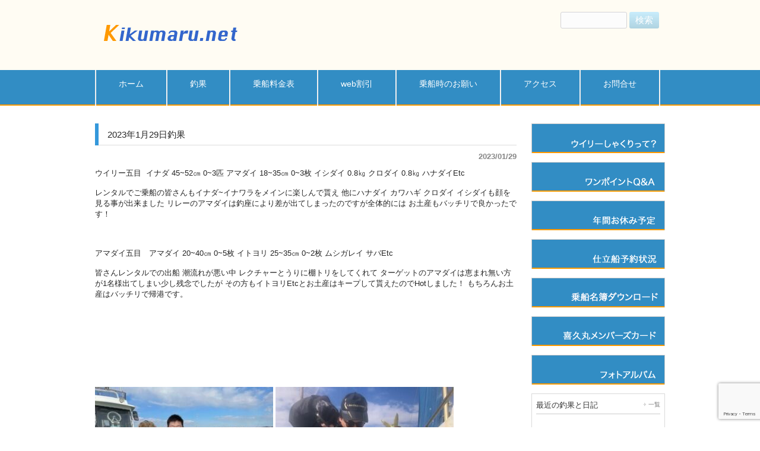

--- FILE ---
content_type: text/html; charset=UTF-8
request_url: https://kikumaru.net/?p=16834
body_size: 8248
content:
<!DOCTYPE html>
<html lang="ja">
<head>
<meta charset="UTF-8">
<meta name="viewport" content="width=device-width, user-scalable=yes, maximum-scale=1.0, minimum-scale=1.0">
<meta name="description" content="2023年1月29日釣果 - ウイリーしゃくりでのハナダイ・マダイ釣りを中心に、アジ・サバ・イナダ・カツオ・イサキ・カワハギ・メバル・カサゴ・アマダイ等など、季節の魚を釣ってみませんか？喜久丸ではビギナーにもベテランにも楽しめる船釣りをご提供します。">
<title>2023年1月29日釣果 | 湘南　腰越港　喜久丸　ウイリーシャクリ</title>
<link rel="profile" href="http://gmpg.org/xfn/11">
<link rel="stylesheet" type="text/css" media="all" href="https://kikumaru.net/wp/wp-content/themes/kikumaru_new/style.css">
<link rel="pingback" href="https://kikumaru.net/wp/xmlrpc.php">
<!--[if lt IE 9]>
<script src="https://kikumaru.net/wp/wp-content/themes/kikumaru_new/js/html5.js"></script>
<script src="https://kikumaru.net/wp/wp-content/themes/kikumaru_new/js/css3-mediaqueries.js"></script>
<![endif]-->
<meta name='robots' content='max-image-preview:large' />
<script type="text/javascript">
window._wpemojiSettings = {"baseUrl":"https:\/\/s.w.org\/images\/core\/emoji\/14.0.0\/72x72\/","ext":".png","svgUrl":"https:\/\/s.w.org\/images\/core\/emoji\/14.0.0\/svg\/","svgExt":".svg","source":{"concatemoji":"https:\/\/kikumaru.net\/wp\/wp-includes\/js\/wp-emoji-release.min.js?ver=6.2.8"}};
/*! This file is auto-generated */
!function(e,a,t){var n,r,o,i=a.createElement("canvas"),p=i.getContext&&i.getContext("2d");function s(e,t){p.clearRect(0,0,i.width,i.height),p.fillText(e,0,0);e=i.toDataURL();return p.clearRect(0,0,i.width,i.height),p.fillText(t,0,0),e===i.toDataURL()}function c(e){var t=a.createElement("script");t.src=e,t.defer=t.type="text/javascript",a.getElementsByTagName("head")[0].appendChild(t)}for(o=Array("flag","emoji"),t.supports={everything:!0,everythingExceptFlag:!0},r=0;r<o.length;r++)t.supports[o[r]]=function(e){if(p&&p.fillText)switch(p.textBaseline="top",p.font="600 32px Arial",e){case"flag":return s("\ud83c\udff3\ufe0f\u200d\u26a7\ufe0f","\ud83c\udff3\ufe0f\u200b\u26a7\ufe0f")?!1:!s("\ud83c\uddfa\ud83c\uddf3","\ud83c\uddfa\u200b\ud83c\uddf3")&&!s("\ud83c\udff4\udb40\udc67\udb40\udc62\udb40\udc65\udb40\udc6e\udb40\udc67\udb40\udc7f","\ud83c\udff4\u200b\udb40\udc67\u200b\udb40\udc62\u200b\udb40\udc65\u200b\udb40\udc6e\u200b\udb40\udc67\u200b\udb40\udc7f");case"emoji":return!s("\ud83e\udef1\ud83c\udffb\u200d\ud83e\udef2\ud83c\udfff","\ud83e\udef1\ud83c\udffb\u200b\ud83e\udef2\ud83c\udfff")}return!1}(o[r]),t.supports.everything=t.supports.everything&&t.supports[o[r]],"flag"!==o[r]&&(t.supports.everythingExceptFlag=t.supports.everythingExceptFlag&&t.supports[o[r]]);t.supports.everythingExceptFlag=t.supports.everythingExceptFlag&&!t.supports.flag,t.DOMReady=!1,t.readyCallback=function(){t.DOMReady=!0},t.supports.everything||(n=function(){t.readyCallback()},a.addEventListener?(a.addEventListener("DOMContentLoaded",n,!1),e.addEventListener("load",n,!1)):(e.attachEvent("onload",n),a.attachEvent("onreadystatechange",function(){"complete"===a.readyState&&t.readyCallback()})),(e=t.source||{}).concatemoji?c(e.concatemoji):e.wpemoji&&e.twemoji&&(c(e.twemoji),c(e.wpemoji)))}(window,document,window._wpemojiSettings);
</script>
<style type="text/css">
img.wp-smiley,
img.emoji {
	display: inline !important;
	border: none !important;
	box-shadow: none !important;
	height: 1em !important;
	width: 1em !important;
	margin: 0 0.07em !important;
	vertical-align: -0.1em !important;
	background: none !important;
	padding: 0 !important;
}
</style>
	<link rel='stylesheet' id='wp-block-library-css' href='https://kikumaru.net/wp/wp-includes/css/dist/block-library/style.min.css?ver=6.2.8' type='text/css' media='all' />
<link rel='stylesheet' id='classic-theme-styles-css' href='https://kikumaru.net/wp/wp-includes/css/classic-themes.min.css?ver=6.2.8' type='text/css' media='all' />
<style id='global-styles-inline-css' type='text/css'>
body{--wp--preset--color--black: #000000;--wp--preset--color--cyan-bluish-gray: #abb8c3;--wp--preset--color--white: #ffffff;--wp--preset--color--pale-pink: #f78da7;--wp--preset--color--vivid-red: #cf2e2e;--wp--preset--color--luminous-vivid-orange: #ff6900;--wp--preset--color--luminous-vivid-amber: #fcb900;--wp--preset--color--light-green-cyan: #7bdcb5;--wp--preset--color--vivid-green-cyan: #00d084;--wp--preset--color--pale-cyan-blue: #8ed1fc;--wp--preset--color--vivid-cyan-blue: #0693e3;--wp--preset--color--vivid-purple: #9b51e0;--wp--preset--gradient--vivid-cyan-blue-to-vivid-purple: linear-gradient(135deg,rgba(6,147,227,1) 0%,rgb(155,81,224) 100%);--wp--preset--gradient--light-green-cyan-to-vivid-green-cyan: linear-gradient(135deg,rgb(122,220,180) 0%,rgb(0,208,130) 100%);--wp--preset--gradient--luminous-vivid-amber-to-luminous-vivid-orange: linear-gradient(135deg,rgba(252,185,0,1) 0%,rgba(255,105,0,1) 100%);--wp--preset--gradient--luminous-vivid-orange-to-vivid-red: linear-gradient(135deg,rgba(255,105,0,1) 0%,rgb(207,46,46) 100%);--wp--preset--gradient--very-light-gray-to-cyan-bluish-gray: linear-gradient(135deg,rgb(238,238,238) 0%,rgb(169,184,195) 100%);--wp--preset--gradient--cool-to-warm-spectrum: linear-gradient(135deg,rgb(74,234,220) 0%,rgb(151,120,209) 20%,rgb(207,42,186) 40%,rgb(238,44,130) 60%,rgb(251,105,98) 80%,rgb(254,248,76) 100%);--wp--preset--gradient--blush-light-purple: linear-gradient(135deg,rgb(255,206,236) 0%,rgb(152,150,240) 100%);--wp--preset--gradient--blush-bordeaux: linear-gradient(135deg,rgb(254,205,165) 0%,rgb(254,45,45) 50%,rgb(107,0,62) 100%);--wp--preset--gradient--luminous-dusk: linear-gradient(135deg,rgb(255,203,112) 0%,rgb(199,81,192) 50%,rgb(65,88,208) 100%);--wp--preset--gradient--pale-ocean: linear-gradient(135deg,rgb(255,245,203) 0%,rgb(182,227,212) 50%,rgb(51,167,181) 100%);--wp--preset--gradient--electric-grass: linear-gradient(135deg,rgb(202,248,128) 0%,rgb(113,206,126) 100%);--wp--preset--gradient--midnight: linear-gradient(135deg,rgb(2,3,129) 0%,rgb(40,116,252) 100%);--wp--preset--duotone--dark-grayscale: url('#wp-duotone-dark-grayscale');--wp--preset--duotone--grayscale: url('#wp-duotone-grayscale');--wp--preset--duotone--purple-yellow: url('#wp-duotone-purple-yellow');--wp--preset--duotone--blue-red: url('#wp-duotone-blue-red');--wp--preset--duotone--midnight: url('#wp-duotone-midnight');--wp--preset--duotone--magenta-yellow: url('#wp-duotone-magenta-yellow');--wp--preset--duotone--purple-green: url('#wp-duotone-purple-green');--wp--preset--duotone--blue-orange: url('#wp-duotone-blue-orange');--wp--preset--font-size--small: 13px;--wp--preset--font-size--medium: 20px;--wp--preset--font-size--large: 36px;--wp--preset--font-size--x-large: 42px;--wp--preset--spacing--20: 0.44rem;--wp--preset--spacing--30: 0.67rem;--wp--preset--spacing--40: 1rem;--wp--preset--spacing--50: 1.5rem;--wp--preset--spacing--60: 2.25rem;--wp--preset--spacing--70: 3.38rem;--wp--preset--spacing--80: 5.06rem;--wp--preset--shadow--natural: 6px 6px 9px rgba(0, 0, 0, 0.2);--wp--preset--shadow--deep: 12px 12px 50px rgba(0, 0, 0, 0.4);--wp--preset--shadow--sharp: 6px 6px 0px rgba(0, 0, 0, 0.2);--wp--preset--shadow--outlined: 6px 6px 0px -3px rgba(255, 255, 255, 1), 6px 6px rgba(0, 0, 0, 1);--wp--preset--shadow--crisp: 6px 6px 0px rgba(0, 0, 0, 1);}:where(.is-layout-flex){gap: 0.5em;}body .is-layout-flow > .alignleft{float: left;margin-inline-start: 0;margin-inline-end: 2em;}body .is-layout-flow > .alignright{float: right;margin-inline-start: 2em;margin-inline-end: 0;}body .is-layout-flow > .aligncenter{margin-left: auto !important;margin-right: auto !important;}body .is-layout-constrained > .alignleft{float: left;margin-inline-start: 0;margin-inline-end: 2em;}body .is-layout-constrained > .alignright{float: right;margin-inline-start: 2em;margin-inline-end: 0;}body .is-layout-constrained > .aligncenter{margin-left: auto !important;margin-right: auto !important;}body .is-layout-constrained > :where(:not(.alignleft):not(.alignright):not(.alignfull)){max-width: var(--wp--style--global--content-size);margin-left: auto !important;margin-right: auto !important;}body .is-layout-constrained > .alignwide{max-width: var(--wp--style--global--wide-size);}body .is-layout-flex{display: flex;}body .is-layout-flex{flex-wrap: wrap;align-items: center;}body .is-layout-flex > *{margin: 0;}:where(.wp-block-columns.is-layout-flex){gap: 2em;}.has-black-color{color: var(--wp--preset--color--black) !important;}.has-cyan-bluish-gray-color{color: var(--wp--preset--color--cyan-bluish-gray) !important;}.has-white-color{color: var(--wp--preset--color--white) !important;}.has-pale-pink-color{color: var(--wp--preset--color--pale-pink) !important;}.has-vivid-red-color{color: var(--wp--preset--color--vivid-red) !important;}.has-luminous-vivid-orange-color{color: var(--wp--preset--color--luminous-vivid-orange) !important;}.has-luminous-vivid-amber-color{color: var(--wp--preset--color--luminous-vivid-amber) !important;}.has-light-green-cyan-color{color: var(--wp--preset--color--light-green-cyan) !important;}.has-vivid-green-cyan-color{color: var(--wp--preset--color--vivid-green-cyan) !important;}.has-pale-cyan-blue-color{color: var(--wp--preset--color--pale-cyan-blue) !important;}.has-vivid-cyan-blue-color{color: var(--wp--preset--color--vivid-cyan-blue) !important;}.has-vivid-purple-color{color: var(--wp--preset--color--vivid-purple) !important;}.has-black-background-color{background-color: var(--wp--preset--color--black) !important;}.has-cyan-bluish-gray-background-color{background-color: var(--wp--preset--color--cyan-bluish-gray) !important;}.has-white-background-color{background-color: var(--wp--preset--color--white) !important;}.has-pale-pink-background-color{background-color: var(--wp--preset--color--pale-pink) !important;}.has-vivid-red-background-color{background-color: var(--wp--preset--color--vivid-red) !important;}.has-luminous-vivid-orange-background-color{background-color: var(--wp--preset--color--luminous-vivid-orange) !important;}.has-luminous-vivid-amber-background-color{background-color: var(--wp--preset--color--luminous-vivid-amber) !important;}.has-light-green-cyan-background-color{background-color: var(--wp--preset--color--light-green-cyan) !important;}.has-vivid-green-cyan-background-color{background-color: var(--wp--preset--color--vivid-green-cyan) !important;}.has-pale-cyan-blue-background-color{background-color: var(--wp--preset--color--pale-cyan-blue) !important;}.has-vivid-cyan-blue-background-color{background-color: var(--wp--preset--color--vivid-cyan-blue) !important;}.has-vivid-purple-background-color{background-color: var(--wp--preset--color--vivid-purple) !important;}.has-black-border-color{border-color: var(--wp--preset--color--black) !important;}.has-cyan-bluish-gray-border-color{border-color: var(--wp--preset--color--cyan-bluish-gray) !important;}.has-white-border-color{border-color: var(--wp--preset--color--white) !important;}.has-pale-pink-border-color{border-color: var(--wp--preset--color--pale-pink) !important;}.has-vivid-red-border-color{border-color: var(--wp--preset--color--vivid-red) !important;}.has-luminous-vivid-orange-border-color{border-color: var(--wp--preset--color--luminous-vivid-orange) !important;}.has-luminous-vivid-amber-border-color{border-color: var(--wp--preset--color--luminous-vivid-amber) !important;}.has-light-green-cyan-border-color{border-color: var(--wp--preset--color--light-green-cyan) !important;}.has-vivid-green-cyan-border-color{border-color: var(--wp--preset--color--vivid-green-cyan) !important;}.has-pale-cyan-blue-border-color{border-color: var(--wp--preset--color--pale-cyan-blue) !important;}.has-vivid-cyan-blue-border-color{border-color: var(--wp--preset--color--vivid-cyan-blue) !important;}.has-vivid-purple-border-color{border-color: var(--wp--preset--color--vivid-purple) !important;}.has-vivid-cyan-blue-to-vivid-purple-gradient-background{background: var(--wp--preset--gradient--vivid-cyan-blue-to-vivid-purple) !important;}.has-light-green-cyan-to-vivid-green-cyan-gradient-background{background: var(--wp--preset--gradient--light-green-cyan-to-vivid-green-cyan) !important;}.has-luminous-vivid-amber-to-luminous-vivid-orange-gradient-background{background: var(--wp--preset--gradient--luminous-vivid-amber-to-luminous-vivid-orange) !important;}.has-luminous-vivid-orange-to-vivid-red-gradient-background{background: var(--wp--preset--gradient--luminous-vivid-orange-to-vivid-red) !important;}.has-very-light-gray-to-cyan-bluish-gray-gradient-background{background: var(--wp--preset--gradient--very-light-gray-to-cyan-bluish-gray) !important;}.has-cool-to-warm-spectrum-gradient-background{background: var(--wp--preset--gradient--cool-to-warm-spectrum) !important;}.has-blush-light-purple-gradient-background{background: var(--wp--preset--gradient--blush-light-purple) !important;}.has-blush-bordeaux-gradient-background{background: var(--wp--preset--gradient--blush-bordeaux) !important;}.has-luminous-dusk-gradient-background{background: var(--wp--preset--gradient--luminous-dusk) !important;}.has-pale-ocean-gradient-background{background: var(--wp--preset--gradient--pale-ocean) !important;}.has-electric-grass-gradient-background{background: var(--wp--preset--gradient--electric-grass) !important;}.has-midnight-gradient-background{background: var(--wp--preset--gradient--midnight) !important;}.has-small-font-size{font-size: var(--wp--preset--font-size--small) !important;}.has-medium-font-size{font-size: var(--wp--preset--font-size--medium) !important;}.has-large-font-size{font-size: var(--wp--preset--font-size--large) !important;}.has-x-large-font-size{font-size: var(--wp--preset--font-size--x-large) !important;}
.wp-block-navigation a:where(:not(.wp-element-button)){color: inherit;}
:where(.wp-block-columns.is-layout-flex){gap: 2em;}
.wp-block-pullquote{font-size: 1.5em;line-height: 1.6;}
</style>
<link rel='stylesheet' id='contact-form-7-css' href='https://kikumaru.net/wp/wp-content/plugins/contact-form-7/includes/css/styles.css?ver=5.7.7' type='text/css' media='all' />
<link rel='stylesheet' id='responsive-lightbox-nivo_lightbox-css-css' href='https://kikumaru.net/wp/wp-content/plugins/responsive-lightbox-lite/assets/nivo-lightbox/nivo-lightbox.css?ver=6.2.8' type='text/css' media='all' />
<link rel='stylesheet' id='responsive-lightbox-nivo_lightbox-css-d-css' href='https://kikumaru.net/wp/wp-content/plugins/responsive-lightbox-lite/assets/nivo-lightbox/themes/default/default.css?ver=6.2.8' type='text/css' media='all' />
<link rel='stylesheet' id='msl-main-css' href='https://kikumaru.net/wp/wp-content/plugins/master-slider/public/assets/css/masterslider.main.css?ver=3.6.10' type='text/css' media='all' />
<link rel='stylesheet' id='msl-custom-css' href='https://kikumaru.net/wp/wp-content/uploads/master-slider/custom.css?ver=44.2' type='text/css' media='all' />
<script type='text/javascript' src='https://kikumaru.net/wp/wp-includes/js/jquery/jquery.min.js?ver=3.6.4' id='jquery-core-js'></script>
<script type='text/javascript' src='https://kikumaru.net/wp/wp-includes/js/jquery/jquery-migrate.min.js?ver=3.4.0' id='jquery-migrate-js'></script>
<script type='text/javascript' src='https://kikumaru.net/wp/wp-content/plugins/responsive-lightbox-lite/assets/nivo-lightbox/nivo-lightbox.min.js?ver=6.2.8' id='responsive-lightbox-nivo_lightbox-js'></script>
<script type='text/javascript' id='responsive-lightbox-lite-script-js-extra'>
/* <![CDATA[ */
var rllArgs = {"script":"nivo_lightbox","selector":"lightbox","custom_events":""};
/* ]]> */
</script>
<script type='text/javascript' src='https://kikumaru.net/wp/wp-content/plugins/responsive-lightbox-lite/assets/inc/script.js?ver=6.2.8' id='responsive-lightbox-lite-script-js'></script>
<link rel="https://api.w.org/" href="https://kikumaru.net/index.php?rest_route=/" /><link rel="alternate" type="application/json" href="https://kikumaru.net/index.php?rest_route=/wp/v2/posts/16834" /><link rel="EditURI" type="application/rsd+xml" title="RSD" href="https://kikumaru.net/wp/xmlrpc.php?rsd" />
<link rel="wlwmanifest" type="application/wlwmanifest+xml" href="https://kikumaru.net/wp/wp-includes/wlwmanifest.xml" />
<link rel="canonical" href="https://kikumaru.net/?p=16834" />
<link rel='shortlink' href='https://kikumaru.net/?p=16834' />
<link rel="alternate" type="application/json+oembed" href="https://kikumaru.net/index.php?rest_route=%2Foembed%2F1.0%2Fembed&#038;url=https%3A%2F%2Fkikumaru.net%2F%3Fp%3D16834" />
<link rel="alternate" type="text/xml+oembed" href="https://kikumaru.net/index.php?rest_route=%2Foembed%2F1.0%2Fembed&#038;url=https%3A%2F%2Fkikumaru.net%2F%3Fp%3D16834&#038;format=xml" />
<script>var ms_grabbing_curosr = 'https://kikumaru.net/wp/wp-content/plugins/master-slider/public/assets/css/common/grabbing.cur', ms_grab_curosr = 'https://kikumaru.net/wp/wp-content/plugins/master-slider/public/assets/css/common/grab.cur';</script>
<meta name="generator" content="MasterSlider 3.6.10 - Responsive Touch Image Slider | avt.li/msf" />
<script src="https://kikumaru.net/wp/wp-content/themes/kikumaru_new/js/jquery1.4.4.min.js"></script>
<script src="https://kikumaru.net/wp/wp-content/themes/kikumaru_new/js/script.js"></script>
</head>
<body>
<header id="header" role="banner">

<!--
  <div class="bg">
  	<div class="inner">
			<h1>ウイリーしゃくりでのハナダイ・マダイ釣りを中心に、アジ・サバ・イナダ・カツオ・イサキ・カワハギ・メバル・カサゴ・アマダイ等など、季節の魚を釣ってみませんか？喜久丸ではビギナーにもベテランにも楽しめる船釣りをご提供します。</h1>
          </div>
  </div>
-->

	<div class="inner">		
  	<h2><a href="https://kikumaru.net/" title="湘南　腰越港　喜久丸　ウイリーシャクリ" rel="home"><img src="https://kikumaru.net/wp/wp-content/uploads/2016/03/logo.png" alt="湘南　腰越港　喜久丸　ウイリーシャクリ"></a></h2>

        <div class="search"><form role="search" method="get" id="searchform" class="searchform" action="https://kikumaru.net/">
				<div>
					<label class="screen-reader-text" for="s">検索:</label>
					<input type="text" value="" name="s" id="s" />
					<input type="submit" id="searchsubmit" value="検索" />
				</div>
			</form></div> 
    
     
	</div>
</header>

  <nav id="mainNav">
    <div class="inner">
    <a class="menu" id="menu"><span>MENU</span></a>
		<div class="panel">   
    <ul><li id="menu-item-33" class="menu-item menu-item-type-custom menu-item-object-custom menu-item-home"><a href="http://kikumaru.net/"><strong>ホーム</strong></a></li>
<li id="menu-item-3642" class="menu-item menu-item-type-post_type menu-item-object-page"><a href="https://kikumaru.net/?page_id=29"><strong>釣果</strong></a></li>
<li id="menu-item-37" class="menu-item menu-item-type-post_type menu-item-object-page"><a href="https://kikumaru.net/?page_id=21"><strong>乗船料金表</strong></a></li>
<li id="menu-item-34" class="menu-item menu-item-type-post_type menu-item-object-page"><a href="https://kikumaru.net/?page_id=9"><strong>web割引</strong></a></li>
<li id="menu-item-38" class="menu-item menu-item-type-post_type menu-item-object-page"><a href="https://kikumaru.net/?page_id=23"><strong>乗船時のお願い</strong></a></li>
<li id="menu-item-35" class="menu-item menu-item-type-post_type menu-item-object-page"><a href="https://kikumaru.net/?page_id=13"><strong>アクセス</strong></a></li>
<li id="menu-item-36" class="menu-item menu-item-type-post_type menu-item-object-page"><a href="https://kikumaru.net/?page_id=11"><strong>お問合せ</strong></a></li>
</ul>   
    </div>
    </div>
  </nav>
<div id="wrapper">

<div id="content">
<section>
		<article id="post-16834" class="content">
	  <header>  	
      <h2 class="title first"><span>2023年1月29日釣果</span></h2>   
      <p class="dateLabel"><time datetime="2023-01-29">2023/01/29</time>  
    </header>
    <div class="post">
		<p>ウイリー五目  イナダ 45~52㎝ 0~3匹 アマダイ 18~35㎝ 0~3枚 イシダイ 0.8㎏ クロダイ 0.8㎏ ハナダイEtc</p>
<p>レンタルでご乗船の皆さんもイナダ~イナワラをメインに楽しんで貰え 他にハナダイ カワハギ クロダイ イシダイも顔を見る事が出来ました リレーのアマダイは釣座により差が出てしまったのですが全体的には お土産もバッチリで良かったです！</p>
<p>&nbsp;</p>
<p>アマダイ五目　アマダイ 20~40㎝ 0~5枚 イトヨリ 25~35㎝ 0~2枚 ムシガレイ サバEtc</p>
<p>皆さんレンタルでの出船 潮流れが悪い中 レクチャーとうりに棚トリをしてくれて ターゲットのアマダイは恵まれ無い方が1名様出てしまい少し残念でしたが その方もイトヨリEtcとお土産はキープして貰えたのでHotしました！ もちろんお土産はバッチリで帰港です。</p>
<p>&nbsp;</p>
<p>&nbsp;</p>
<p>&nbsp;</p>
<p>&nbsp;</p>
<p><a href="https://kikumaru.net/wp/wp-content/uploads/2023/01/42013E9C-B3E4-480A-9D97-2BBE5CA36DDA.jpeg" rel="lightbox-0"><img decoding="async" class="alignnone size-medium wp-image-16835" src="https://kikumaru.net/wp/wp-content/uploads/2023/01/42013E9C-B3E4-480A-9D97-2BBE5CA36DDA-300x225.jpeg" alt="" width="300" height="225" srcset="https://kikumaru.net/wp/wp-content/uploads/2023/01/42013E9C-B3E4-480A-9D97-2BBE5CA36DDA-300x225.jpeg 300w, https://kikumaru.net/wp/wp-content/uploads/2023/01/42013E9C-B3E4-480A-9D97-2BBE5CA36DDA-133x100.jpeg 133w, https://kikumaru.net/wp/wp-content/uploads/2023/01/42013E9C-B3E4-480A-9D97-2BBE5CA36DDA.jpeg 320w" sizes="(max-width: 300px) 100vw, 300px" /></a> <a href="https://kikumaru.net/wp/wp-content/uploads/2023/01/C7626D0A-2A1D-47DC-9B2A-5508B4060D1F.jpeg" rel="lightbox-1"><img decoding="async" loading="lazy" class="alignnone size-medium wp-image-16836" src="https://kikumaru.net/wp/wp-content/uploads/2023/01/C7626D0A-2A1D-47DC-9B2A-5508B4060D1F-300x225.jpeg" alt="" width="300" height="225" srcset="https://kikumaru.net/wp/wp-content/uploads/2023/01/C7626D0A-2A1D-47DC-9B2A-5508B4060D1F-300x225.jpeg 300w, https://kikumaru.net/wp/wp-content/uploads/2023/01/C7626D0A-2A1D-47DC-9B2A-5508B4060D1F-133x100.jpeg 133w, https://kikumaru.net/wp/wp-content/uploads/2023/01/C7626D0A-2A1D-47DC-9B2A-5508B4060D1F.jpeg 320w" sizes="(max-width: 300px) 100vw, 300px" /></a> <a href="https://kikumaru.net/wp/wp-content/uploads/2023/01/414921A0-F266-4F8B-B805-DEF0BF8AAB24.jpeg" rel="lightbox-2"><img decoding="async" loading="lazy" class="alignnone size-medium wp-image-16837" src="https://kikumaru.net/wp/wp-content/uploads/2023/01/414921A0-F266-4F8B-B805-DEF0BF8AAB24-300x225.jpeg" alt="" width="300" height="225" srcset="https://kikumaru.net/wp/wp-content/uploads/2023/01/414921A0-F266-4F8B-B805-DEF0BF8AAB24-300x225.jpeg 300w, https://kikumaru.net/wp/wp-content/uploads/2023/01/414921A0-F266-4F8B-B805-DEF0BF8AAB24-133x100.jpeg 133w, https://kikumaru.net/wp/wp-content/uploads/2023/01/414921A0-F266-4F8B-B805-DEF0BF8AAB24.jpeg 320w" sizes="(max-width: 300px) 100vw, 300px" /></a> <a href="https://kikumaru.net/wp/wp-content/uploads/2023/01/BE6A2D5B-2489-4CEB-B95E-68B4A8BE7D55.jpeg" rel="lightbox-3"><img decoding="async" loading="lazy" class="alignnone size-medium wp-image-16838" src="https://kikumaru.net/wp/wp-content/uploads/2023/01/BE6A2D5B-2489-4CEB-B95E-68B4A8BE7D55-300x225.jpeg" alt="" width="300" height="225" srcset="https://kikumaru.net/wp/wp-content/uploads/2023/01/BE6A2D5B-2489-4CEB-B95E-68B4A8BE7D55-300x225.jpeg 300w, https://kikumaru.net/wp/wp-content/uploads/2023/01/BE6A2D5B-2489-4CEB-B95E-68B4A8BE7D55-133x100.jpeg 133w, https://kikumaru.net/wp/wp-content/uploads/2023/01/BE6A2D5B-2489-4CEB-B95E-68B4A8BE7D55.jpeg 320w" sizes="(max-width: 300px) 100vw, 300px" /></a> <a href="https://kikumaru.net/wp/wp-content/uploads/2023/01/9905543A-ACC6-4EDA-83B6-0842A67AE029.jpeg" rel="lightbox-4"><img decoding="async" loading="lazy" class="alignnone size-medium wp-image-16839" src="https://kikumaru.net/wp/wp-content/uploads/2023/01/9905543A-ACC6-4EDA-83B6-0842A67AE029-300x225.jpeg" alt="" width="300" height="225" srcset="https://kikumaru.net/wp/wp-content/uploads/2023/01/9905543A-ACC6-4EDA-83B6-0842A67AE029-300x225.jpeg 300w, https://kikumaru.net/wp/wp-content/uploads/2023/01/9905543A-ACC6-4EDA-83B6-0842A67AE029-133x100.jpeg 133w, https://kikumaru.net/wp/wp-content/uploads/2023/01/9905543A-ACC6-4EDA-83B6-0842A67AE029.jpeg 320w" sizes="(max-width: 300px) 100vw, 300px" /></a> <a href="https://kikumaru.net/wp/wp-content/uploads/2023/01/ABCD1DD6-2244-4411-AB73-0B2FFE4AA1E5.jpeg" rel="lightbox-5"><img decoding="async" loading="lazy" class="alignnone size-medium wp-image-16840" src="https://kikumaru.net/wp/wp-content/uploads/2023/01/ABCD1DD6-2244-4411-AB73-0B2FFE4AA1E5-300x225.jpeg" alt="" width="300" height="225" srcset="https://kikumaru.net/wp/wp-content/uploads/2023/01/ABCD1DD6-2244-4411-AB73-0B2FFE4AA1E5-300x225.jpeg 300w, https://kikumaru.net/wp/wp-content/uploads/2023/01/ABCD1DD6-2244-4411-AB73-0B2FFE4AA1E5-133x100.jpeg 133w, https://kikumaru.net/wp/wp-content/uploads/2023/01/ABCD1DD6-2244-4411-AB73-0B2FFE4AA1E5.jpeg 320w" sizes="(max-width: 300px) 100vw, 300px" /></a></p>
    </div>
     
  </article>
	  <div class="pagenav">
			<span class="prev"><a href="https://kikumaru.net/?p=16820" rel="prev">&laquo; 前のページ</a></span>          
			<span class="next"><a href="https://kikumaru.net/?p=16847" rel="next">次のページ &raquo;</a></span>
	</div>
  </section>
  
	</div><!-- / content -->
  <aside id="sidebar">
                <div class="bnR">
		<p><a href="https://kikumaru.net/?page_id=15"><img src="https://kikumaru.net/wp/wp-content/themes/kikumaru_new/images/bn1.png" alt="" width="225" height="50" /></a></p>
                </div>
                <div class="bnR">
		<p><a href="https://kikumaru.net/?page_id=19"><img src="https://kikumaru.net/wp/wp-content/themes/kikumaru_new/images/bn2.png" alt="" width="225" height="50" /></a></p>
                </div>
                <div class="bnR">
		<p><a href="https://kikumaru.net/?page_id=27"><img src="https://kikumaru.net/wp/wp-content/themes/kikumaru_new/images/bn3.png" alt="" width="225" height="50" /></a></p>
                </div>
                <div class="bnR">
		<p><a href="https://kikumaru.net/?page_id=25"><img src="https://kikumaru.net/wp/wp-content/themes/kikumaru_new/images/bn4.png" alt="" width="225" height="50" /></a></p>
                </div>
<div class="bnR">
<p><a href="https://kikumaru.net/wp/wp-content/uploads/2022/03/meibo.pdf" target="_blank" rel="noopener noreferrer"><img src="https://kikumaru.net/wp/wp-content/uploads/2022/03/bn8.png" alt="" width="225" height="50" /></a></p>
</div>
                <div class="bnR">
                <p><a href="https://kikumaru.net/?page_id=31"><img src="https://kikumaru.net/wp/wp-content/themes/kikumaru_new/images/bn6.png" alt="" width="225" height="50" /></a></p>
                </div>
                <div class="bnR">
       <p><a href="https://kikumaru.net/?page_id=155"><img src="https://kikumaru.net/wp/wp-content/themes/kikumaru_new/images/bn5.png" alt="" width="225" height="50" /></a></p>
                </div>

        <section class="widgetInfo">
  <div class="newsTitle">
		<h3 class="title"><span>最近の釣果と日記</span></h3>
    <p><a href="https://kikumaru.net/?page_id=29">一覧</a>
  </div>
	<div class="news">
                 
		<ul class="menu-list">
                 
   		<li><a href="https://kikumaru.net/?p=24697" title="2026年1月26日釣果">2026年1月26日釣果</a></li>
                 
   		<li><a href="https://kikumaru.net/?p=24695" title="2026年1月25日日記">2026年1月25日日記</a></li>
                 
   		<li><a href="https://kikumaru.net/?p=24688" title="2026年1月24日釣果">2026年1月24日釣果</a></li>
                 
   		<li><a href="https://kikumaru.net/?p=24678" title="2026年1月22日釣果">2026年1月22日釣果</a></li>
                 
   		<li><a href="https://kikumaru.net/?p=24671" title="2026年1月21日釣果">2026年1月21日釣果</a></li>
                 
   		<li><a href="https://kikumaru.net/?p=24663" title="2026年1月19日釣果">2026年1月19日釣果</a></li>
                 
   		<li><a href="https://kikumaru.net/?p=24653" title="2026年1月18日釣果">2026年1月18日釣果</a></li>
                 
   		<li><a href="https://kikumaru.net/?p=24649" title="2026年1月17日釣果">2026年1月17日釣果</a></li>
                 
   		<li><a href="https://kikumaru.net/?p=24645" title="2026年1月15日日記">2026年1月15日日記</a></li>
                 
   		<li><a href="https://kikumaru.net/?p=24637" title="2026年1月12日釣果">2026年1月12日釣果</a></li>
                	</div>
  </section>

    
	<section id="calendar-2" class="widget widget_calendar"><h3><span>過去の釣果</span></h3><div id="calendar_wrap" class="calendar_wrap"><table id="wp-calendar" class="wp-calendar-table">
	<caption>2026年1月</caption>
	<thead>
	<tr>
		<th scope="col" title="月曜日">月</th>
		<th scope="col" title="火曜日">火</th>
		<th scope="col" title="水曜日">水</th>
		<th scope="col" title="木曜日">木</th>
		<th scope="col" title="金曜日">金</th>
		<th scope="col" title="土曜日">土</th>
		<th scope="col" title="日曜日">日</th>
	</tr>
	</thead>
	<tbody>
	<tr>
		<td colspan="3" class="pad">&nbsp;</td><td><a href="https://kikumaru.net/?m=20260101" aria-label="2026年1月1日 に投稿を公開">1</a></td><td>2</td><td><a href="https://kikumaru.net/?m=20260103" aria-label="2026年1月3日 に投稿を公開">3</a></td><td>4</td>
	</tr>
	<tr>
		<td><a href="https://kikumaru.net/?m=20260105" aria-label="2026年1月5日 に投稿を公開">5</a></td><td><a href="https://kikumaru.net/?m=20260106" aria-label="2026年1月6日 に投稿を公開">6</a></td><td>7</td><td><a href="https://kikumaru.net/?m=20260108" aria-label="2026年1月8日 に投稿を公開">8</a></td><td>9</td><td>10</td><td>11</td>
	</tr>
	<tr>
		<td><a href="https://kikumaru.net/?m=20260112" aria-label="2026年1月12日 に投稿を公開">12</a></td><td>13</td><td>14</td><td>15</td><td><a href="https://kikumaru.net/?m=20260116" aria-label="2026年1月16日 に投稿を公開">16</a></td><td><a href="https://kikumaru.net/?m=20260117" aria-label="2026年1月17日 に投稿を公開">17</a></td><td><a href="https://kikumaru.net/?m=20260118" aria-label="2026年1月18日 に投稿を公開">18</a></td>
	</tr>
	<tr>
		<td><a href="https://kikumaru.net/?m=20260119" aria-label="2026年1月19日 に投稿を公開">19</a></td><td>20</td><td><a href="https://kikumaru.net/?m=20260121" aria-label="2026年1月21日 に投稿を公開">21</a></td><td><a href="https://kikumaru.net/?m=20260122" aria-label="2026年1月22日 に投稿を公開">22</a></td><td><a href="https://kikumaru.net/?m=20260123" aria-label="2026年1月23日 に投稿を公開">23</a></td><td><a href="https://kikumaru.net/?m=20260124" aria-label="2026年1月24日 に投稿を公開">24</a></td><td><a href="https://kikumaru.net/?m=20260125" aria-label="2026年1月25日 に投稿を公開">25</a></td>
	</tr>
	<tr>
		<td><a href="https://kikumaru.net/?m=20260126" aria-label="2026年1月26日 に投稿を公開">26</a></td><td id="today">27</td><td>28</td><td>29</td><td>30</td><td>31</td>
		<td class="pad" colspan="1">&nbsp;</td>
	</tr>
	</tbody>
	</table><nav aria-label="前と次の月" class="wp-calendar-nav">
		<span class="wp-calendar-nav-prev"><a href="https://kikumaru.net/?m=202512">&laquo; 12月</a></span>
		<span class="pad">&nbsp;</span>
		<span class="wp-calendar-nav-next">&nbsp;</span>
	</nav></div></section>
                <div class="bnR">
                <p><a href="https://kikumaru.net/?page_id=11"><img src="https://kikumaru.net/wp/wp-content/themes/kikumaru_new/images/bn_tel.png" alt="" width="225" height="100" /></a></p>
                </div>
	  


</aside>
</div>
<!-- / wrapper -->


<footer id="footer">
  <div class="inner">
	<ul><li id="menu-item-40" class="menu-item menu-item-type-custom menu-item-object-custom menu-item-home menu-item-40"><a href="http://kikumaru.net/">ホーム</a></li>
<li id="menu-item-52" class="menu-item menu-item-type-post_type menu-item-object-page menu-item-52"><a href="https://kikumaru.net/?page_id=29">釣果</a></li>
<li id="menu-item-47" class="menu-item menu-item-type-post_type menu-item-object-page menu-item-47"><a href="https://kikumaru.net/?page_id=21">乗船料金表</a></li>
<li id="menu-item-41" class="menu-item menu-item-type-post_type menu-item-object-page menu-item-41"><a href="https://kikumaru.net/?page_id=9">web割引</a></li>
<li id="menu-item-48" class="menu-item menu-item-type-post_type menu-item-object-page menu-item-48"><a href="https://kikumaru.net/?page_id=23">乗船時のお願い</a></li>
<li id="menu-item-42" class="menu-item menu-item-type-post_type menu-item-object-page menu-item-42"><a href="https://kikumaru.net/?page_id=13">アクセス</a></li>
<li id="menu-item-45" class="menu-item menu-item-type-post_type menu-item-object-page menu-item-45"><a href="https://kikumaru.net/?page_id=11">お問合せ</a></li>
<li id="menu-item-43" class="menu-item menu-item-type-post_type menu-item-object-page menu-item-43"><a href="https://kikumaru.net/?page_id=15">ウイリーしゃくりって？</a></li>
<li id="menu-item-46" class="menu-item menu-item-type-post_type menu-item-object-page menu-item-46"><a href="https://kikumaru.net/?page_id=19">ワンポイントQ&#038;A</a></li>
<li id="menu-item-51" class="menu-item menu-item-type-post_type menu-item-object-page menu-item-51"><a href="https://kikumaru.net/?page_id=27">年間お休み予定</a></li>
<li id="menu-item-49" class="menu-item menu-item-type-post_type menu-item-object-page menu-item-49"><a href="https://kikumaru.net/?page_id=25">仕立船予約状況</a></li>
<li id="menu-item-50" class="menu-item menu-item-type-post_type menu-item-object-page menu-item-50"><a href="https://kikumaru.net/?page_id=31">喜久丸メンバーズカード</a></li>
<li id="menu-item-513" class="menu-item menu-item-type-post_type menu-item-object-page menu-item-513"><a href="https://kikumaru.net/?page_id=155">フォトアルバム</a></li>
<li id="menu-item-17609" class="menu-item menu-item-type-post_type menu-item-object-page menu-item-17609"><a href="https://kikumaru.net/?page_id=17587">シロキス</a></li>
</ul>  </div>
</footer>
<!-- / footer -->

<p id="add">〒248-0033　神奈川県鎌倉市腰越2-2-2　TEL：0467-32-8615　Mobile：090-3106-8615</p>
<p id="copyright">Copyright &copy; 2026 kikumaru.net All rights Reserved.</p>

<script type='text/javascript' src='https://kikumaru.net/wp/wp-content/plugins/contact-form-7/includes/swv/js/index.js?ver=5.7.7' id='swv-js'></script>
<script type='text/javascript' id='contact-form-7-js-extra'>
/* <![CDATA[ */
var wpcf7 = {"api":{"root":"https:\/\/kikumaru.net\/index.php?rest_route=\/","namespace":"contact-form-7\/v1"}};
/* ]]> */
</script>
<script type='text/javascript' src='https://kikumaru.net/wp/wp-content/plugins/contact-form-7/includes/js/index.js?ver=5.7.7' id='contact-form-7-js'></script>
<script type='text/javascript' src='https://www.google.com/recaptcha/api.js?render=6LcuucYUAAAAAGghvqSw5JRoDoDIVUYdRifQx98A&#038;ver=3.0' id='google-recaptcha-js'></script>
<script type='text/javascript' src='https://kikumaru.net/wp/wp-includes/js/dist/vendor/wp-polyfill-inert.min.js?ver=3.1.2' id='wp-polyfill-inert-js'></script>
<script type='text/javascript' src='https://kikumaru.net/wp/wp-includes/js/dist/vendor/regenerator-runtime.min.js?ver=0.13.11' id='regenerator-runtime-js'></script>
<script type='text/javascript' src='https://kikumaru.net/wp/wp-includes/js/dist/vendor/wp-polyfill.min.js?ver=3.15.0' id='wp-polyfill-js'></script>
<script type='text/javascript' id='wpcf7-recaptcha-js-extra'>
/* <![CDATA[ */
var wpcf7_recaptcha = {"sitekey":"6LcuucYUAAAAAGghvqSw5JRoDoDIVUYdRifQx98A","actions":{"homepage":"homepage","contactform":"contactform"}};
/* ]]> */
</script>
<script type='text/javascript' src='https://kikumaru.net/wp/wp-content/plugins/contact-form-7/modules/recaptcha/index.js?ver=5.7.7' id='wpcf7-recaptcha-js'></script>
</body>
</html>

--- FILE ---
content_type: text/html; charset=utf-8
request_url: https://www.google.com/recaptcha/api2/anchor?ar=1&k=6LcuucYUAAAAAGghvqSw5JRoDoDIVUYdRifQx98A&co=aHR0cHM6Ly9raWt1bWFydS5uZXQ6NDQz&hl=en&v=PoyoqOPhxBO7pBk68S4YbpHZ&size=invisible&anchor-ms=20000&execute-ms=30000&cb=uikkum2sgpih
body_size: 48710
content:
<!DOCTYPE HTML><html dir="ltr" lang="en"><head><meta http-equiv="Content-Type" content="text/html; charset=UTF-8">
<meta http-equiv="X-UA-Compatible" content="IE=edge">
<title>reCAPTCHA</title>
<style type="text/css">
/* cyrillic-ext */
@font-face {
  font-family: 'Roboto';
  font-style: normal;
  font-weight: 400;
  font-stretch: 100%;
  src: url(//fonts.gstatic.com/s/roboto/v48/KFO7CnqEu92Fr1ME7kSn66aGLdTylUAMa3GUBHMdazTgWw.woff2) format('woff2');
  unicode-range: U+0460-052F, U+1C80-1C8A, U+20B4, U+2DE0-2DFF, U+A640-A69F, U+FE2E-FE2F;
}
/* cyrillic */
@font-face {
  font-family: 'Roboto';
  font-style: normal;
  font-weight: 400;
  font-stretch: 100%;
  src: url(//fonts.gstatic.com/s/roboto/v48/KFO7CnqEu92Fr1ME7kSn66aGLdTylUAMa3iUBHMdazTgWw.woff2) format('woff2');
  unicode-range: U+0301, U+0400-045F, U+0490-0491, U+04B0-04B1, U+2116;
}
/* greek-ext */
@font-face {
  font-family: 'Roboto';
  font-style: normal;
  font-weight: 400;
  font-stretch: 100%;
  src: url(//fonts.gstatic.com/s/roboto/v48/KFO7CnqEu92Fr1ME7kSn66aGLdTylUAMa3CUBHMdazTgWw.woff2) format('woff2');
  unicode-range: U+1F00-1FFF;
}
/* greek */
@font-face {
  font-family: 'Roboto';
  font-style: normal;
  font-weight: 400;
  font-stretch: 100%;
  src: url(//fonts.gstatic.com/s/roboto/v48/KFO7CnqEu92Fr1ME7kSn66aGLdTylUAMa3-UBHMdazTgWw.woff2) format('woff2');
  unicode-range: U+0370-0377, U+037A-037F, U+0384-038A, U+038C, U+038E-03A1, U+03A3-03FF;
}
/* math */
@font-face {
  font-family: 'Roboto';
  font-style: normal;
  font-weight: 400;
  font-stretch: 100%;
  src: url(//fonts.gstatic.com/s/roboto/v48/KFO7CnqEu92Fr1ME7kSn66aGLdTylUAMawCUBHMdazTgWw.woff2) format('woff2');
  unicode-range: U+0302-0303, U+0305, U+0307-0308, U+0310, U+0312, U+0315, U+031A, U+0326-0327, U+032C, U+032F-0330, U+0332-0333, U+0338, U+033A, U+0346, U+034D, U+0391-03A1, U+03A3-03A9, U+03B1-03C9, U+03D1, U+03D5-03D6, U+03F0-03F1, U+03F4-03F5, U+2016-2017, U+2034-2038, U+203C, U+2040, U+2043, U+2047, U+2050, U+2057, U+205F, U+2070-2071, U+2074-208E, U+2090-209C, U+20D0-20DC, U+20E1, U+20E5-20EF, U+2100-2112, U+2114-2115, U+2117-2121, U+2123-214F, U+2190, U+2192, U+2194-21AE, U+21B0-21E5, U+21F1-21F2, U+21F4-2211, U+2213-2214, U+2216-22FF, U+2308-230B, U+2310, U+2319, U+231C-2321, U+2336-237A, U+237C, U+2395, U+239B-23B7, U+23D0, U+23DC-23E1, U+2474-2475, U+25AF, U+25B3, U+25B7, U+25BD, U+25C1, U+25CA, U+25CC, U+25FB, U+266D-266F, U+27C0-27FF, U+2900-2AFF, U+2B0E-2B11, U+2B30-2B4C, U+2BFE, U+3030, U+FF5B, U+FF5D, U+1D400-1D7FF, U+1EE00-1EEFF;
}
/* symbols */
@font-face {
  font-family: 'Roboto';
  font-style: normal;
  font-weight: 400;
  font-stretch: 100%;
  src: url(//fonts.gstatic.com/s/roboto/v48/KFO7CnqEu92Fr1ME7kSn66aGLdTylUAMaxKUBHMdazTgWw.woff2) format('woff2');
  unicode-range: U+0001-000C, U+000E-001F, U+007F-009F, U+20DD-20E0, U+20E2-20E4, U+2150-218F, U+2190, U+2192, U+2194-2199, U+21AF, U+21E6-21F0, U+21F3, U+2218-2219, U+2299, U+22C4-22C6, U+2300-243F, U+2440-244A, U+2460-24FF, U+25A0-27BF, U+2800-28FF, U+2921-2922, U+2981, U+29BF, U+29EB, U+2B00-2BFF, U+4DC0-4DFF, U+FFF9-FFFB, U+10140-1018E, U+10190-1019C, U+101A0, U+101D0-101FD, U+102E0-102FB, U+10E60-10E7E, U+1D2C0-1D2D3, U+1D2E0-1D37F, U+1F000-1F0FF, U+1F100-1F1AD, U+1F1E6-1F1FF, U+1F30D-1F30F, U+1F315, U+1F31C, U+1F31E, U+1F320-1F32C, U+1F336, U+1F378, U+1F37D, U+1F382, U+1F393-1F39F, U+1F3A7-1F3A8, U+1F3AC-1F3AF, U+1F3C2, U+1F3C4-1F3C6, U+1F3CA-1F3CE, U+1F3D4-1F3E0, U+1F3ED, U+1F3F1-1F3F3, U+1F3F5-1F3F7, U+1F408, U+1F415, U+1F41F, U+1F426, U+1F43F, U+1F441-1F442, U+1F444, U+1F446-1F449, U+1F44C-1F44E, U+1F453, U+1F46A, U+1F47D, U+1F4A3, U+1F4B0, U+1F4B3, U+1F4B9, U+1F4BB, U+1F4BF, U+1F4C8-1F4CB, U+1F4D6, U+1F4DA, U+1F4DF, U+1F4E3-1F4E6, U+1F4EA-1F4ED, U+1F4F7, U+1F4F9-1F4FB, U+1F4FD-1F4FE, U+1F503, U+1F507-1F50B, U+1F50D, U+1F512-1F513, U+1F53E-1F54A, U+1F54F-1F5FA, U+1F610, U+1F650-1F67F, U+1F687, U+1F68D, U+1F691, U+1F694, U+1F698, U+1F6AD, U+1F6B2, U+1F6B9-1F6BA, U+1F6BC, U+1F6C6-1F6CF, U+1F6D3-1F6D7, U+1F6E0-1F6EA, U+1F6F0-1F6F3, U+1F6F7-1F6FC, U+1F700-1F7FF, U+1F800-1F80B, U+1F810-1F847, U+1F850-1F859, U+1F860-1F887, U+1F890-1F8AD, U+1F8B0-1F8BB, U+1F8C0-1F8C1, U+1F900-1F90B, U+1F93B, U+1F946, U+1F984, U+1F996, U+1F9E9, U+1FA00-1FA6F, U+1FA70-1FA7C, U+1FA80-1FA89, U+1FA8F-1FAC6, U+1FACE-1FADC, U+1FADF-1FAE9, U+1FAF0-1FAF8, U+1FB00-1FBFF;
}
/* vietnamese */
@font-face {
  font-family: 'Roboto';
  font-style: normal;
  font-weight: 400;
  font-stretch: 100%;
  src: url(//fonts.gstatic.com/s/roboto/v48/KFO7CnqEu92Fr1ME7kSn66aGLdTylUAMa3OUBHMdazTgWw.woff2) format('woff2');
  unicode-range: U+0102-0103, U+0110-0111, U+0128-0129, U+0168-0169, U+01A0-01A1, U+01AF-01B0, U+0300-0301, U+0303-0304, U+0308-0309, U+0323, U+0329, U+1EA0-1EF9, U+20AB;
}
/* latin-ext */
@font-face {
  font-family: 'Roboto';
  font-style: normal;
  font-weight: 400;
  font-stretch: 100%;
  src: url(//fonts.gstatic.com/s/roboto/v48/KFO7CnqEu92Fr1ME7kSn66aGLdTylUAMa3KUBHMdazTgWw.woff2) format('woff2');
  unicode-range: U+0100-02BA, U+02BD-02C5, U+02C7-02CC, U+02CE-02D7, U+02DD-02FF, U+0304, U+0308, U+0329, U+1D00-1DBF, U+1E00-1E9F, U+1EF2-1EFF, U+2020, U+20A0-20AB, U+20AD-20C0, U+2113, U+2C60-2C7F, U+A720-A7FF;
}
/* latin */
@font-face {
  font-family: 'Roboto';
  font-style: normal;
  font-weight: 400;
  font-stretch: 100%;
  src: url(//fonts.gstatic.com/s/roboto/v48/KFO7CnqEu92Fr1ME7kSn66aGLdTylUAMa3yUBHMdazQ.woff2) format('woff2');
  unicode-range: U+0000-00FF, U+0131, U+0152-0153, U+02BB-02BC, U+02C6, U+02DA, U+02DC, U+0304, U+0308, U+0329, U+2000-206F, U+20AC, U+2122, U+2191, U+2193, U+2212, U+2215, U+FEFF, U+FFFD;
}
/* cyrillic-ext */
@font-face {
  font-family: 'Roboto';
  font-style: normal;
  font-weight: 500;
  font-stretch: 100%;
  src: url(//fonts.gstatic.com/s/roboto/v48/KFO7CnqEu92Fr1ME7kSn66aGLdTylUAMa3GUBHMdazTgWw.woff2) format('woff2');
  unicode-range: U+0460-052F, U+1C80-1C8A, U+20B4, U+2DE0-2DFF, U+A640-A69F, U+FE2E-FE2F;
}
/* cyrillic */
@font-face {
  font-family: 'Roboto';
  font-style: normal;
  font-weight: 500;
  font-stretch: 100%;
  src: url(//fonts.gstatic.com/s/roboto/v48/KFO7CnqEu92Fr1ME7kSn66aGLdTylUAMa3iUBHMdazTgWw.woff2) format('woff2');
  unicode-range: U+0301, U+0400-045F, U+0490-0491, U+04B0-04B1, U+2116;
}
/* greek-ext */
@font-face {
  font-family: 'Roboto';
  font-style: normal;
  font-weight: 500;
  font-stretch: 100%;
  src: url(//fonts.gstatic.com/s/roboto/v48/KFO7CnqEu92Fr1ME7kSn66aGLdTylUAMa3CUBHMdazTgWw.woff2) format('woff2');
  unicode-range: U+1F00-1FFF;
}
/* greek */
@font-face {
  font-family: 'Roboto';
  font-style: normal;
  font-weight: 500;
  font-stretch: 100%;
  src: url(//fonts.gstatic.com/s/roboto/v48/KFO7CnqEu92Fr1ME7kSn66aGLdTylUAMa3-UBHMdazTgWw.woff2) format('woff2');
  unicode-range: U+0370-0377, U+037A-037F, U+0384-038A, U+038C, U+038E-03A1, U+03A3-03FF;
}
/* math */
@font-face {
  font-family: 'Roboto';
  font-style: normal;
  font-weight: 500;
  font-stretch: 100%;
  src: url(//fonts.gstatic.com/s/roboto/v48/KFO7CnqEu92Fr1ME7kSn66aGLdTylUAMawCUBHMdazTgWw.woff2) format('woff2');
  unicode-range: U+0302-0303, U+0305, U+0307-0308, U+0310, U+0312, U+0315, U+031A, U+0326-0327, U+032C, U+032F-0330, U+0332-0333, U+0338, U+033A, U+0346, U+034D, U+0391-03A1, U+03A3-03A9, U+03B1-03C9, U+03D1, U+03D5-03D6, U+03F0-03F1, U+03F4-03F5, U+2016-2017, U+2034-2038, U+203C, U+2040, U+2043, U+2047, U+2050, U+2057, U+205F, U+2070-2071, U+2074-208E, U+2090-209C, U+20D0-20DC, U+20E1, U+20E5-20EF, U+2100-2112, U+2114-2115, U+2117-2121, U+2123-214F, U+2190, U+2192, U+2194-21AE, U+21B0-21E5, U+21F1-21F2, U+21F4-2211, U+2213-2214, U+2216-22FF, U+2308-230B, U+2310, U+2319, U+231C-2321, U+2336-237A, U+237C, U+2395, U+239B-23B7, U+23D0, U+23DC-23E1, U+2474-2475, U+25AF, U+25B3, U+25B7, U+25BD, U+25C1, U+25CA, U+25CC, U+25FB, U+266D-266F, U+27C0-27FF, U+2900-2AFF, U+2B0E-2B11, U+2B30-2B4C, U+2BFE, U+3030, U+FF5B, U+FF5D, U+1D400-1D7FF, U+1EE00-1EEFF;
}
/* symbols */
@font-face {
  font-family: 'Roboto';
  font-style: normal;
  font-weight: 500;
  font-stretch: 100%;
  src: url(//fonts.gstatic.com/s/roboto/v48/KFO7CnqEu92Fr1ME7kSn66aGLdTylUAMaxKUBHMdazTgWw.woff2) format('woff2');
  unicode-range: U+0001-000C, U+000E-001F, U+007F-009F, U+20DD-20E0, U+20E2-20E4, U+2150-218F, U+2190, U+2192, U+2194-2199, U+21AF, U+21E6-21F0, U+21F3, U+2218-2219, U+2299, U+22C4-22C6, U+2300-243F, U+2440-244A, U+2460-24FF, U+25A0-27BF, U+2800-28FF, U+2921-2922, U+2981, U+29BF, U+29EB, U+2B00-2BFF, U+4DC0-4DFF, U+FFF9-FFFB, U+10140-1018E, U+10190-1019C, U+101A0, U+101D0-101FD, U+102E0-102FB, U+10E60-10E7E, U+1D2C0-1D2D3, U+1D2E0-1D37F, U+1F000-1F0FF, U+1F100-1F1AD, U+1F1E6-1F1FF, U+1F30D-1F30F, U+1F315, U+1F31C, U+1F31E, U+1F320-1F32C, U+1F336, U+1F378, U+1F37D, U+1F382, U+1F393-1F39F, U+1F3A7-1F3A8, U+1F3AC-1F3AF, U+1F3C2, U+1F3C4-1F3C6, U+1F3CA-1F3CE, U+1F3D4-1F3E0, U+1F3ED, U+1F3F1-1F3F3, U+1F3F5-1F3F7, U+1F408, U+1F415, U+1F41F, U+1F426, U+1F43F, U+1F441-1F442, U+1F444, U+1F446-1F449, U+1F44C-1F44E, U+1F453, U+1F46A, U+1F47D, U+1F4A3, U+1F4B0, U+1F4B3, U+1F4B9, U+1F4BB, U+1F4BF, U+1F4C8-1F4CB, U+1F4D6, U+1F4DA, U+1F4DF, U+1F4E3-1F4E6, U+1F4EA-1F4ED, U+1F4F7, U+1F4F9-1F4FB, U+1F4FD-1F4FE, U+1F503, U+1F507-1F50B, U+1F50D, U+1F512-1F513, U+1F53E-1F54A, U+1F54F-1F5FA, U+1F610, U+1F650-1F67F, U+1F687, U+1F68D, U+1F691, U+1F694, U+1F698, U+1F6AD, U+1F6B2, U+1F6B9-1F6BA, U+1F6BC, U+1F6C6-1F6CF, U+1F6D3-1F6D7, U+1F6E0-1F6EA, U+1F6F0-1F6F3, U+1F6F7-1F6FC, U+1F700-1F7FF, U+1F800-1F80B, U+1F810-1F847, U+1F850-1F859, U+1F860-1F887, U+1F890-1F8AD, U+1F8B0-1F8BB, U+1F8C0-1F8C1, U+1F900-1F90B, U+1F93B, U+1F946, U+1F984, U+1F996, U+1F9E9, U+1FA00-1FA6F, U+1FA70-1FA7C, U+1FA80-1FA89, U+1FA8F-1FAC6, U+1FACE-1FADC, U+1FADF-1FAE9, U+1FAF0-1FAF8, U+1FB00-1FBFF;
}
/* vietnamese */
@font-face {
  font-family: 'Roboto';
  font-style: normal;
  font-weight: 500;
  font-stretch: 100%;
  src: url(//fonts.gstatic.com/s/roboto/v48/KFO7CnqEu92Fr1ME7kSn66aGLdTylUAMa3OUBHMdazTgWw.woff2) format('woff2');
  unicode-range: U+0102-0103, U+0110-0111, U+0128-0129, U+0168-0169, U+01A0-01A1, U+01AF-01B0, U+0300-0301, U+0303-0304, U+0308-0309, U+0323, U+0329, U+1EA0-1EF9, U+20AB;
}
/* latin-ext */
@font-face {
  font-family: 'Roboto';
  font-style: normal;
  font-weight: 500;
  font-stretch: 100%;
  src: url(//fonts.gstatic.com/s/roboto/v48/KFO7CnqEu92Fr1ME7kSn66aGLdTylUAMa3KUBHMdazTgWw.woff2) format('woff2');
  unicode-range: U+0100-02BA, U+02BD-02C5, U+02C7-02CC, U+02CE-02D7, U+02DD-02FF, U+0304, U+0308, U+0329, U+1D00-1DBF, U+1E00-1E9F, U+1EF2-1EFF, U+2020, U+20A0-20AB, U+20AD-20C0, U+2113, U+2C60-2C7F, U+A720-A7FF;
}
/* latin */
@font-face {
  font-family: 'Roboto';
  font-style: normal;
  font-weight: 500;
  font-stretch: 100%;
  src: url(//fonts.gstatic.com/s/roboto/v48/KFO7CnqEu92Fr1ME7kSn66aGLdTylUAMa3yUBHMdazQ.woff2) format('woff2');
  unicode-range: U+0000-00FF, U+0131, U+0152-0153, U+02BB-02BC, U+02C6, U+02DA, U+02DC, U+0304, U+0308, U+0329, U+2000-206F, U+20AC, U+2122, U+2191, U+2193, U+2212, U+2215, U+FEFF, U+FFFD;
}
/* cyrillic-ext */
@font-face {
  font-family: 'Roboto';
  font-style: normal;
  font-weight: 900;
  font-stretch: 100%;
  src: url(//fonts.gstatic.com/s/roboto/v48/KFO7CnqEu92Fr1ME7kSn66aGLdTylUAMa3GUBHMdazTgWw.woff2) format('woff2');
  unicode-range: U+0460-052F, U+1C80-1C8A, U+20B4, U+2DE0-2DFF, U+A640-A69F, U+FE2E-FE2F;
}
/* cyrillic */
@font-face {
  font-family: 'Roboto';
  font-style: normal;
  font-weight: 900;
  font-stretch: 100%;
  src: url(//fonts.gstatic.com/s/roboto/v48/KFO7CnqEu92Fr1ME7kSn66aGLdTylUAMa3iUBHMdazTgWw.woff2) format('woff2');
  unicode-range: U+0301, U+0400-045F, U+0490-0491, U+04B0-04B1, U+2116;
}
/* greek-ext */
@font-face {
  font-family: 'Roboto';
  font-style: normal;
  font-weight: 900;
  font-stretch: 100%;
  src: url(//fonts.gstatic.com/s/roboto/v48/KFO7CnqEu92Fr1ME7kSn66aGLdTylUAMa3CUBHMdazTgWw.woff2) format('woff2');
  unicode-range: U+1F00-1FFF;
}
/* greek */
@font-face {
  font-family: 'Roboto';
  font-style: normal;
  font-weight: 900;
  font-stretch: 100%;
  src: url(//fonts.gstatic.com/s/roboto/v48/KFO7CnqEu92Fr1ME7kSn66aGLdTylUAMa3-UBHMdazTgWw.woff2) format('woff2');
  unicode-range: U+0370-0377, U+037A-037F, U+0384-038A, U+038C, U+038E-03A1, U+03A3-03FF;
}
/* math */
@font-face {
  font-family: 'Roboto';
  font-style: normal;
  font-weight: 900;
  font-stretch: 100%;
  src: url(//fonts.gstatic.com/s/roboto/v48/KFO7CnqEu92Fr1ME7kSn66aGLdTylUAMawCUBHMdazTgWw.woff2) format('woff2');
  unicode-range: U+0302-0303, U+0305, U+0307-0308, U+0310, U+0312, U+0315, U+031A, U+0326-0327, U+032C, U+032F-0330, U+0332-0333, U+0338, U+033A, U+0346, U+034D, U+0391-03A1, U+03A3-03A9, U+03B1-03C9, U+03D1, U+03D5-03D6, U+03F0-03F1, U+03F4-03F5, U+2016-2017, U+2034-2038, U+203C, U+2040, U+2043, U+2047, U+2050, U+2057, U+205F, U+2070-2071, U+2074-208E, U+2090-209C, U+20D0-20DC, U+20E1, U+20E5-20EF, U+2100-2112, U+2114-2115, U+2117-2121, U+2123-214F, U+2190, U+2192, U+2194-21AE, U+21B0-21E5, U+21F1-21F2, U+21F4-2211, U+2213-2214, U+2216-22FF, U+2308-230B, U+2310, U+2319, U+231C-2321, U+2336-237A, U+237C, U+2395, U+239B-23B7, U+23D0, U+23DC-23E1, U+2474-2475, U+25AF, U+25B3, U+25B7, U+25BD, U+25C1, U+25CA, U+25CC, U+25FB, U+266D-266F, U+27C0-27FF, U+2900-2AFF, U+2B0E-2B11, U+2B30-2B4C, U+2BFE, U+3030, U+FF5B, U+FF5D, U+1D400-1D7FF, U+1EE00-1EEFF;
}
/* symbols */
@font-face {
  font-family: 'Roboto';
  font-style: normal;
  font-weight: 900;
  font-stretch: 100%;
  src: url(//fonts.gstatic.com/s/roboto/v48/KFO7CnqEu92Fr1ME7kSn66aGLdTylUAMaxKUBHMdazTgWw.woff2) format('woff2');
  unicode-range: U+0001-000C, U+000E-001F, U+007F-009F, U+20DD-20E0, U+20E2-20E4, U+2150-218F, U+2190, U+2192, U+2194-2199, U+21AF, U+21E6-21F0, U+21F3, U+2218-2219, U+2299, U+22C4-22C6, U+2300-243F, U+2440-244A, U+2460-24FF, U+25A0-27BF, U+2800-28FF, U+2921-2922, U+2981, U+29BF, U+29EB, U+2B00-2BFF, U+4DC0-4DFF, U+FFF9-FFFB, U+10140-1018E, U+10190-1019C, U+101A0, U+101D0-101FD, U+102E0-102FB, U+10E60-10E7E, U+1D2C0-1D2D3, U+1D2E0-1D37F, U+1F000-1F0FF, U+1F100-1F1AD, U+1F1E6-1F1FF, U+1F30D-1F30F, U+1F315, U+1F31C, U+1F31E, U+1F320-1F32C, U+1F336, U+1F378, U+1F37D, U+1F382, U+1F393-1F39F, U+1F3A7-1F3A8, U+1F3AC-1F3AF, U+1F3C2, U+1F3C4-1F3C6, U+1F3CA-1F3CE, U+1F3D4-1F3E0, U+1F3ED, U+1F3F1-1F3F3, U+1F3F5-1F3F7, U+1F408, U+1F415, U+1F41F, U+1F426, U+1F43F, U+1F441-1F442, U+1F444, U+1F446-1F449, U+1F44C-1F44E, U+1F453, U+1F46A, U+1F47D, U+1F4A3, U+1F4B0, U+1F4B3, U+1F4B9, U+1F4BB, U+1F4BF, U+1F4C8-1F4CB, U+1F4D6, U+1F4DA, U+1F4DF, U+1F4E3-1F4E6, U+1F4EA-1F4ED, U+1F4F7, U+1F4F9-1F4FB, U+1F4FD-1F4FE, U+1F503, U+1F507-1F50B, U+1F50D, U+1F512-1F513, U+1F53E-1F54A, U+1F54F-1F5FA, U+1F610, U+1F650-1F67F, U+1F687, U+1F68D, U+1F691, U+1F694, U+1F698, U+1F6AD, U+1F6B2, U+1F6B9-1F6BA, U+1F6BC, U+1F6C6-1F6CF, U+1F6D3-1F6D7, U+1F6E0-1F6EA, U+1F6F0-1F6F3, U+1F6F7-1F6FC, U+1F700-1F7FF, U+1F800-1F80B, U+1F810-1F847, U+1F850-1F859, U+1F860-1F887, U+1F890-1F8AD, U+1F8B0-1F8BB, U+1F8C0-1F8C1, U+1F900-1F90B, U+1F93B, U+1F946, U+1F984, U+1F996, U+1F9E9, U+1FA00-1FA6F, U+1FA70-1FA7C, U+1FA80-1FA89, U+1FA8F-1FAC6, U+1FACE-1FADC, U+1FADF-1FAE9, U+1FAF0-1FAF8, U+1FB00-1FBFF;
}
/* vietnamese */
@font-face {
  font-family: 'Roboto';
  font-style: normal;
  font-weight: 900;
  font-stretch: 100%;
  src: url(//fonts.gstatic.com/s/roboto/v48/KFO7CnqEu92Fr1ME7kSn66aGLdTylUAMa3OUBHMdazTgWw.woff2) format('woff2');
  unicode-range: U+0102-0103, U+0110-0111, U+0128-0129, U+0168-0169, U+01A0-01A1, U+01AF-01B0, U+0300-0301, U+0303-0304, U+0308-0309, U+0323, U+0329, U+1EA0-1EF9, U+20AB;
}
/* latin-ext */
@font-face {
  font-family: 'Roboto';
  font-style: normal;
  font-weight: 900;
  font-stretch: 100%;
  src: url(//fonts.gstatic.com/s/roboto/v48/KFO7CnqEu92Fr1ME7kSn66aGLdTylUAMa3KUBHMdazTgWw.woff2) format('woff2');
  unicode-range: U+0100-02BA, U+02BD-02C5, U+02C7-02CC, U+02CE-02D7, U+02DD-02FF, U+0304, U+0308, U+0329, U+1D00-1DBF, U+1E00-1E9F, U+1EF2-1EFF, U+2020, U+20A0-20AB, U+20AD-20C0, U+2113, U+2C60-2C7F, U+A720-A7FF;
}
/* latin */
@font-face {
  font-family: 'Roboto';
  font-style: normal;
  font-weight: 900;
  font-stretch: 100%;
  src: url(//fonts.gstatic.com/s/roboto/v48/KFO7CnqEu92Fr1ME7kSn66aGLdTylUAMa3yUBHMdazQ.woff2) format('woff2');
  unicode-range: U+0000-00FF, U+0131, U+0152-0153, U+02BB-02BC, U+02C6, U+02DA, U+02DC, U+0304, U+0308, U+0329, U+2000-206F, U+20AC, U+2122, U+2191, U+2193, U+2212, U+2215, U+FEFF, U+FFFD;
}

</style>
<link rel="stylesheet" type="text/css" href="https://www.gstatic.com/recaptcha/releases/PoyoqOPhxBO7pBk68S4YbpHZ/styles__ltr.css">
<script nonce="OARA4hn1dYyXsBUWnA9LoA" type="text/javascript">window['__recaptcha_api'] = 'https://www.google.com/recaptcha/api2/';</script>
<script type="text/javascript" src="https://www.gstatic.com/recaptcha/releases/PoyoqOPhxBO7pBk68S4YbpHZ/recaptcha__en.js" nonce="OARA4hn1dYyXsBUWnA9LoA">
      
    </script></head>
<body><div id="rc-anchor-alert" class="rc-anchor-alert"></div>
<input type="hidden" id="recaptcha-token" value="[base64]">
<script type="text/javascript" nonce="OARA4hn1dYyXsBUWnA9LoA">
      recaptcha.anchor.Main.init("[\x22ainput\x22,[\x22bgdata\x22,\x22\x22,\[base64]/[base64]/[base64]/[base64]/[base64]/UltsKytdPUU6KEU8MjA0OD9SW2wrK109RT4+NnwxOTI6KChFJjY0NTEyKT09NTUyOTYmJk0rMTxjLmxlbmd0aCYmKGMuY2hhckNvZGVBdChNKzEpJjY0NTEyKT09NTYzMjA/[base64]/[base64]/[base64]/[base64]/[base64]/[base64]/[base64]\x22,\[base64]\\u003d\\u003d\x22,\x22d8ObwqA4w69Zw73CscOpw5rCg3BhYRvDp8OqXllCX8KFw7c1K3/CisOPwoXClgVFw4sifUkQwpwew7LCncKkwq8OwoXCu8O3wrxgwrQiw6J7LV/DpClzIBFlw6Y/VElgHMK7wrPDqhB5WV8nwqLDvcK7Nw8IJEYJwpPDtcKdw6bCksOwwrAGw4TDtcOZwptveMKYw5HDn8KLwrbCgHZtw5jClMK4f8O/M8Kiw5rDpcORTcOpbDw0VgrDoSU/w7Iqwo3DuU3DqD/CncOKw5TDki3DscOcZi/DqhtIwoQ/O8OuNETDqH/CumtHFMO2FDbCiztww4DCgD0Kw5HCqzXDoVtVwqhBfjkdwoEUwp5QWCDDlEV5dcO+w5EVwr/DgsKEHMOyXsKPw5rDmsO3ZnBmw5rDncK0w4Nlw7DCs3PCucOcw4lKwrRGw4/DosOYw5kmQjrCtjgrwoExw67DucO8wocKNkZgwpRhw4nDtxbCusORw4Y6wqxEwqIYZcO3wo/CrFpfwq8jNF45w5jDqWvCkRZ5w6s/[base64]/CisO9Xz7Cryc/FcKDAmjCp8O5w4kUMcKfw59iE8KPEMKiw6jDtMKAwpTCssOxw7ZscMKIwqUsNSQQwprCtMOXHjhdejdDwpUPwpxGYcKGQ8KCw49zLsKgwrM9w7RBwpbCsl8Ww6Vow4kFIXowwpbCsERvcMOhw7Jvw5QLw7VYQ8OHw5jDocKvw4A8R8O7M0PDqgPDs8ORwrrDgk/CqHHDs8KTw6TCtwHDui/DtT/DssKLwrvCr8OdAsKtw4M/[base64]/DhMOWwo3CmcKLw6jCnzfChl3CvcKZDy4ybRUIw4rCv1/Dk2zChwjCpMKdw7Agwoodw55eZGR7SR7CjQdvwqgJw65qw7XDozDDkzTDu8KZKVYUw63DosOuw7rCqD3CmcKAScOGwoBOwpY5XAtsZcKsw4LDs8OLwqjCvcKzAMObZjvChhtEwo3CjMOIH8KEwrJQwqB2MsOXw6xtTn/DpsK2wqBCe8KvJwjCm8O5bw4GWV0xYUjCtFNPPmLCqMKdFlB/SMOpb8KBw73CiUfDssOhw4c6w5PCnBbCvcK1PkbCtsOtVsK8Hn3DqUjDuxVEwqNnw7hxwrvCrUrDqsK6VifCvMOCH07DmnDCjmIbw7jDjC0Vwq0BwrbCl2k5wpsgNcKyBMKgwrLDqw00w4vCtMKUVcOQwqdfw4Ymwp/[base64]/DrRbCssO9wpJlQ2kWw4vCuF47woA5BQrDgcOIwpvCmW5Ow7o9wpzCp2nCrQ5/w6DDpxHDncKUw5o7TMK8wonDmWXCqEPCk8K6w7oIeUUBw7EJwqpXX8KhB8ObwpDCtwXCqUPCrcKGDgoyc8OrwojDu8O/wqLDj8K0ID40WwfDrQvDg8KzZVcgc8KjV8Klw4DDmMO2E8KFw6QnT8KSwoRjFsKUwqTDgRwlw7PDisKkEMO0wqRow5Niw5vClMKXbMKMwoNEw5/DkMONFE3DoFd3w5bCt8OxWy3CtibCv8OEbsK1LBbDqsK+dMOTLicWwrM+FsO6bFM2w5oXeRRbwotSw4MVK8K1CMKUw79PYQXCqgXCm0QqwqTDtcO3wphMJcOTw7DDiFLCrDPCuigGH8KVw7TDvQHCk8OsDcKfEcKHwqwVwoZHC3J/[base64]/w5Y4MHrCi2sMU1PCvGLCksKoKcOpD8KMwprCisOcwpRaI8OqwqR+WUjDuMKYMCXCsh9rCXjDpMO1w6XDjcOZwpZSwpDClMKHw5Fjw4l4w4Ykw7zDqglaw6MfwrEBw5wMScKLWsK3b8Kww5A1McK2wp9QdcONw5c/wqFsw4s7w5TCksOmNcOOw5HCpT86wptZw6kyRQpVw4bDkcKawq/[base64]/CucKrXWXDuyfCjzLDssOgw5x0wpc6c8O3w5zDicO5w4wLwoEwA8OlbGBIwq8KWkbCnsOzaMONwoTCsnw1RlrDswXDt8Kkw53Cv8ORworDuSknw4bDsn7Ck8Kuw5IJwr7CsS1heMKiKsKSw4nCo8ONLyDDtktGw4jCncOowqxAw47Drm/[base64]/DnsOuw5InFcOFO3k6w57CrT3DmQrCvcKtWMO4wrHDij8HS0jCmyzDtWvCjiI+WzDChMOjwrASw4jDgcK+fQjCtApeNTfDrcKTwoHDsFfDv8OYBAbDjsOJXHFBw5Z/[base64]/DnMKDLxBFJMKzHMKMwptfdBPDiTXCgGQqw7EFF3/DgsO7wpjCvSvDkcKIIsO4wqkmST1FFk7DpzUMw6TDvcO+PGTDtcKbP1dzE8Oxw5fDksKOw4nCpSvCqcOfCVHDnMKjw4FLwq7CgRPCrsKeLcO/w44JK2lFwpjCvRZSVxrCkzJkEEMgw6hewrbDvcKCw5QZMTI9Ni8nwpDDjVvCi2UxasOPDjXDj8KpYBXCuRrDr8KHRCJSU8K9w7bDhGoww57CmMO+asOsw7LCqcO/w7l5wqXDt8KoSm/[base64]/Cp8OOw4DCugVVXMOQwohbH3AJXVzCrXIdf8K4wqZ2wrMLJWDDkmzConBkw4p4w5nDs8KQwrHDvcOefX9jwrBEfsOBOws0KTzCln9ebhNgwq8yaWdFc2ZGT2BTPAkfw5gcK3/DsMK8asK2w6TDqFHDvsKnLcOAVCxwwqrDnMKxejc3wqQId8KTw4LCuy3Ds8OXfRLCjMOKw47Cs8KiwoI1wrDCp8KdSDc6w6rCrkLCiSvCokMLaR1GCF5pwrzCj8O4woMXw6vCrMKKN1rDpsKzYxTCtHLDhwbCoAIJw4hpw5/DthYwwpnCkzoVIm7CiHUlWRbDnicNw5jCkMOYFsOYwqjCtMK8PsK8LsKhw6d8w4FIwqTChyLCghoQwoTCsAFCwpHCvXLCnsONM8OsOURuHsK5OR88wqnChMO4w5tAWcKUUEPCkh3DrGrCmMKvMFVaScOAwpDCqR/Cv8Kiwo3Du3kQVm3CpMKkw7TDkcKqworDuxNtwqHDrMOZw7Fjw7oZw4AkPXsnw4LDksKsJQDCncOSAinDq2LDscO0JWAzwokYwroZw45uw53CgC0xw7A8FsOgw6g2wp3DlyJQXMOawpbDvcO9AcONdhMkXy9EVD7DjcK8RsONTsKpw6QJecKzHsKxPMObTsKVwo/DoijDuxMvZF3Cg8OFSDTCmMODw6HCrsOjQiTDuMO/XxR8fQzDpnJ2w7XCq8KARMOLasOlw6LDrV7CrEVzw5zDjsKXCR/DpHwEVR/CnVwVUD1VSX3CmXB3wpw7wq88Xihwwq1QMMKSY8OKccKJwoHDtMO0w7zClErDh213w59uwq9AJgLDgnLCok0pCMOBw6UsBWLCk8OPOsKXKcKQZsKzF8Ogw6XDuGDCsHPCrUREIsKBRMOpNsOaw4tYAz9Mw7J5QRFCXMKkPm0gBMOSI0c9w4/Dm00OET93HcObwrY3TlnCgMOlD8OZwrbDkTYJdsOEw5k3asKmNjN8wqFnShrDgMO+acOJwq7DrmXDoFcNw5Z1WcKdw6/DmHVhBsKew5RkJMOiwqp0w5HCg8KOLy/DksKuakHCtjI2w6MqbsK+TsO4DcKewoIvw5rCnihNw45uw4kaw6gqwr9BHsKSJ11Kwot9wqNzJRbDkcK1w5DCm1Amw7hTI8Oyw7XDg8OweTdpwqvCoVzCrH/[base64]/[base64]/ChMKtw5New6BYwrrCrMKswqYDw7PDrUvCucOvw5R2bQHCnMKjTVTCmlA/YmnCpsOUCMOhYcKnwoQmWcOHw5orXmF2DRTCgzhwABhSw5Jccm1MdxgGTVQzw4tvw7oXwqZtwpHDpS1Fw5B8w5wucsKLw51fUcK9GsOqw6tcw6V/emxmwoZxIsKhw5Q6w7TDm3RFw5VrXMKGTTREwoXCv8OwS8ODwpQ7MUArJ8KAFX/CixhxwpbCucOyc1TCmxrCn8O/UMKsWsKFeMO3wqHCk0hhwoAzwrPDv3bCl8OhE8OKwo3Dt8Osw5AuwrRcw5gbCzDDuMKWH8KEN8OvZGHDpX/DncKWwovDl3YLwrFxw7nDv8OGwoZfwq/CpsKoQMKzUsKhJMKWVS3DkUckwrXDsmdUYSvCpsOIS2BBYcKfL8Kuw7RZQ2nCjcKRHMOFfhnDtkTDjcK1w73CvUBRwpohwoN4w6rDvwvChMK/ARwKwokHwq7Dt8KrwrHDi8OMw65pwojDrsOaw5DDgcKOwr/[base64]/DlzrDjyjCrlbCp8OLw6zDmcK+JUwuKF13Mh/CtMOBw4vCrsKlwoDDl8OTRcOzMR12JV1rwpEBW8OWLgDDl8KBw5ozwprCpgMUwqXCrMKZwq/Cph3DocOkw6vCtMOTwr9zwollFsKgwpPDk8KZAMOiOMOUwpTChcOnN33Dom/Dr2HCrcKWw785XRkcBcOsw78+FMKyw6/DvcOkPG/Ds8OZYMKSwr3CqsKaEcKoMzpfVjDCrcK0SsKbaB9nw4vChXoRGMOZSztUwojDr8OqZ0fDncKbw5pjGMKTTMOjw5VGw4pPcMObw7ETNBhdbhxSQ1/Cj8KLB8KNNnvDlsKoN8KnZCAbwrrCiMO0W8O6WDXDs8Orw7IXI8Kfw4BZw64iSzpDOcOOFV/ChSzCnsOHD8OXIjHCs8OQwpFnw4QVwpfDq8Omwp/DiHQZw4kawrkkbcKtGcKYGh8iHsKDw6DCqA13TlzDqcK0cS0hPcKUSUAWwoxecXjDoMKTa8KZaCLDvFrCmHwzOcOewrY8dyZUIn7CosOPJV3CqcKKwqZBL8KNwrbDkcOqEMO6JcKnw5fCisK9wqbCmks3wqbDicKQSMOlBMKuc8OzClnCu1PDpMO3EcOqPDYEwoF5w6/CpkjDpDE0B8K0SljCqno6wokrJm3DoTjCi1XDlW/[base64]/[base64]/w7jDmcOew7ZaBcOww5jDnMOiNsKlwr5NN8KGK1jDncK/w7vCmz0Fw6DDn8KLXmnDmlfDhMKbw6lEw4ckMMKowpRaasOpdT/CmsKkFjvDqnLDoy1xd8OiSnDDl3TCh2jClnHCt37CkSAnTcKVUMK0wqXDm8Knwq3DggDDoFPCgRPCg8K7w6BeAj3CsWHCsi/DuMORAMO2w7Ykw5gTccOALjRxw5MFV1pXwrbCpMORL8K3IVPDi2rCs8ONwoDCnwIfwp3Dvi/CtQMiClfClHIEJkTDvsOKIcOFw4Ilw5kbw6YsYytUAWrCisOPw4XCkUpmw5fCmhTDsg7Dt8KCw5wVJ3QoQcKSw4fDmcKuQsOsw6B/[base64]/amLDqsKfesK/TMKawrBUw7FtUV8xTsOrw5HCiDkAe8Kdw7vCl8KfwpXDjARvwqzCtxMVw70Fw5xfw5fDjcO0wrRycsKbFWk5cTHCoiduw61aH19ww4TCncKnw5HCsFMpw5PDlMKRdXrCk8K8w4rDt8OCwq7CjWnDoMK9RMOvH8KdwrLCtcO6w4DCvcKtw5vCqMKkwoBZSh4ZwpPDsH/[base64]/[base64]/CgUDCusKqwpfDo8OuPibDisKoLTNCw4h+DSEow51DZDjCsTjDk2U2McONBMK4w7LCgm3Dj8O+w6vDjlbDg3nDn2LCm8KSwotmw6ohXhk/[base64]/DvMOrLTYVMjDCo8Ktwo8aHnHCkcOrTS3CqhvDscKwN8OgCcO3AMKDw5YXwofDtVzDkQvDnEMyw6/[base64]/ClmhLw4pNHkXDgsOxBMOcwrbDpUbCp8Ogw7jCmsKLOT0fw6TCm8KGwohKwpBUW8KiOMOpUMO6w64wwoTDnBzDscOOPhfDs0XCrsKuIjXCgMOoScOWw5rCpMOIwp9xwqJ8RnrDu8KlGBIVwo7CsTvCr0LDoAQsVw1wwrbCqFM/[base64]/ViLCmcKdTsK9woHCjkIWF13DljHCucORw6UmPcOZHcKOwrVhw656R3HCo8OZEcKAJgF3w7bDjlJYw5xQV2fDhzA6w6I4wpdrw5oXahnCgg7CicOIw7nCnMOpw7nCqm7CqcOEwr5mw59Iw6crR8K8R8KKScKPci/CrMOEw4zDky/CnsKkw4AIw7LCsFbDo8Kywr3Co8OSw57Dh8O/RMOUd8OEfWp3wpoAw6MpLnfCsw/Ctl/DucK6w78IRMOYb0wswpMiPcOBMg4kw77DnsKIw4LCnsKSwoASTcO9wp/DjAfDiMOxe8OPMTvCn8OzaALChcKpw4t/w4rCs8O/wp1SNB/CtsKKHmITw5LCrlFywoDDrENdKiB5w7sXwpMXc8OcKS3Cng/[base64]/CkwgcwpdiwpXChMKPw5pFw7XCvcKeKj0Xw4hSZ8KfAn/DiMODLsOtbx5Cw6/DgynDkMK6QUFqA8OEwobDoR8SwrLDpMO6w416w43CliFPPMKdScOjHEDDhsKOQlJDwq0FZsOrI13Du3daw7k5w64VwoBDXkbDqB7CtV3Dk3zDhEfDl8OtNwd6KzMwwpjCrVUWw6/DhsO7w5sdwp7Cu8OYcFgYw5FuwrV0YcKPJl/CgUDDtsOgb1BTOk/[base64]/DlH8LIcKfwp99X8O1IMKzwpPDgVkmw5LDtMK/wp5tw7U1A8OOwqrCsSHCr8Kww4LDv8O+UsOBUATDqybCjSHCj8Krwp/Cr8Ojw6VRwqYsw5DDkE7CpMOcwoPCqXbDgsKNC0E2wpk6w4hBRMKxwp4zcMKMw4zDqy7DkD3DpzY+w5FIwpHDpQjDv8KcbcOIwo/Cq8KOw7U5HTbDqjZ3wq93wp9ewqN2w45vIMKlM0PCtMOew6XCusKjbkhywqMXaDtBwo/[base64]/PGjCv1c1AEUEwovClAVaU0HDnTzCucK/[base64]/w406AGc2eS7CoUgew7fDrsOow4nCssKeYsOaE8OtwrYLw5toLnTCmSAkP2hFwqLDsxI7w4zDlcK3w64eCSdHwr7CuMK9UF/[base64]/[base64]/ClMOAXDvClcKJO8OIw4nDncKUX8OPK8KEw7sYF2clw6jDlFnCvMOmw47Cqw/DoSTDui9ZwrHDr8O0wo4cecK2w7PCrx/DhcOTdCDDicOIwqYARTlDMcKTPGtOwoBMbMOQwqXCjsK+fsKvw7jDj8KdwrbCsx5Iwq90w5wvw6TCp8OmaGzCm0TCg8KBaTE0wrV2wpVeEcKiRzcFwp3CnMOqw548DgwFbcKyX8KNWMKfahdsw7Rnw7tDScK7W8O6B8OvV8OKwq5bw4zCqsKbw5/DsmsiEsKJw4ESw5fCk8K4w7UWwqdQbHleTcOtw5Eew60IdCbDqDnDl8OVKBDDl8Orw63CkRTDqXNcQDZdJ0bClTLCtcKRcWhbw6zDqcO+Hyt7WcKdBgBTw5NTwpMsC8O1w7LDgxkjwpp9NE3Cq2DDl8OBw7FWP8OdbMKewotEVVfCosK+wo/Dk8Kzw53Cu8K3XA3CssKHA8O1w4geJ0JCOlbCscKZw7fDu8Kzwp/DjQVAAGJcdAnCncKlEcOoTcKtw6XDm8OewrJEd8OGTsKuw4vDnMKWwrfCnyMbLMKLEzcrPsK1wqk5ZMKfTcKgw5/Cr8OjFzxvBlXDhMOqP8KyEUkVe3DDhsOsNWtZIks5wp5ww6M+H8O2wq5fw7zDiwE5N3vCvMKiw4onwp4EJFQFw4/[base64]/Cn8K9bH3Cu8Okw4xjOBBMRlDDlTPCt8KXw4HDqcK8AsOzw4pWw6XClMKwFcOQcMOnGGVgwrFyCMOYwrxJw47Ck0nClMKYIcKJwofCuXnDpkzCvMKeflh7wqU6XS7CsxTDty/CocKQICR2woHDjE/CtcKdw5PCgMKTaQ8Mb8O/wrjCqg7DjMKJAUlZw44CwqzDvXfDrh4lJMKjw6bCj8ObERjDvcKUcmrDoMOVfXvCvcObZgrCrFskGsKLaMO9wpjCpMKEwpLCmW3DucKiw55JecOXw5RWwpvCjCbCgRHDjsOIRArClSzCscOZJGTDr8O4w4jChER9IMO1ZhTDi8KJZcOuesKywo8owp5wwq/CqMK+wpvCgsKbwrQ9wrDCi8OUwpnDkUXDgl5QIix2Uxd5wpdRK8Olw7xZw7nDiCc8CVnDkHVOw6BBwo9gw6rDnAbCiH8Dw4/[base64]/[base64]/DkjHDtMKUw57DrnA+w4/DpMKHw63DskjCpMK3w4XDqMONUcK8IBcbNsOuam17GnIvwp1/w6/DkD/CrXrDhMO3PxvCoz7CkcOcTMKBw4/CvMO5w4Mnw4XDg3LCgEwweGcww5nDqC7DlcOvw7nDqMKKUMOewr0NJiQQwpskOmdHKB5mAMOqfU/Dk8KvRDYfwqYVw53DpcKDc8OgMTDCpywSw7UzHC3Cq1w8BcOkwpPCijTCnH92B8OuXAwswpDDo11fw5I8SMOvw7vCu8O7ecOWwp3CtQ/DsTEawrpgwo7DqsKowoM/LMKcw5DDhMKJw4kufMKrS8OxcVzCuyfCqcKow6Y5R8OWbsKvw4UEA8K+w7/[base64]/Ll0QHVFtw4DCvMKaw4UNG8KrcMOoCD1GwpfCs8KPwp3Cr8KwHD3CuMKlwp99w7nCl0Q7N8Khwrt1IRLDlcO0NcOZIUnCqU4rbkloScOWZcKFwoggKcKJwpXCuxJCwpvDvMO5w6PDtMK4wpPCjcKbRMKfV8OWw5xSYsO2w45wNsKhw4/CnsOycsO3wrYdIMKswrRhwp3CksKNM8OVIH/DlgMFTMK3w6k3wq5fw59RwqJQwojCpwhlXsK1LsOYwp8XwrrDpcOSKsK8LyHDicK/[base64]/CrBEKw4IaRFnCvcK/w73CtMOBw5rCnsOzw68qwqJmwq/CpMKTwrXCm8OXwrEEw5nClzfCoG5dw5fCpcOwwq/Dl8Kqw5zDkMKzMzXCt8Kad0sqEMKBB8KZLi/CjMKKw6xMw7nCgcOtwpnDvBt1SMKLWcKdwpLCssOnER/CphF0w63DvMO4wojDusKLwq18wplbwrLDtMO0wrfDh8KVPMOzYh/DksKaFMOWU1nChsOkMl7DkMOnd3bDmsKBO8OhcMOTw4hZw60cwpY2wofDixLDh8OSEsOpwq7DogXChl8OVwrCs2wmdnTCuwXCtUjDvhHCjcKTwq1Bw4DCksOGwqw3w6IpfnEgwoQJDMOsLsOKHcKHwqkgw4YOwrrCtSLDtsKmYMKQw6vCncO/[base64]/DqMOiwrMbMFRGOsKiw5zDucOqw6DDs8KFwpnCtDl4RMKgw5cjw4bCq8KschZ4w7LDoXYPXcOvw7LCmcOOCcOFwo4WdsOxBMKTN1pBwpcXGcO5w5vDqCrCgMOlagEgUxYaw7fCnDBWwprDkwdac8Krwq9yasO1w53CjH3DjMOEw6/DmlhgbAbDk8KmOX3DtG5VBWLDgMO0wqPDhsOvwqfCviPDgcKpNELClMKpwrgswrPDkD1hw6k6P8KcI8Kkwr7Dn8O/YF95wqjDkiZILQx4RcOBw59BcMOzwpXCq2zCmRtSf8OuMjnCs8Onw4nDo8KUwqfDml5/[base64]/DjsK+w6jDt1jCmsOiPA50H0zCucKCw53DpMKOQsOPA8Oyw6DCqkjDpMKGLEfCpcK+K8OuwqrDpMO/[base64]/DiMKlcMKTwrzDvMKcXMOMw4rClw9bdm8ibHXClsKqw444b8KhDEBNw4LDtTnDjgjDtAIeNsODwooEQsKJwp84w5HDg8ObDE/DrsKJeGPCs0/CkMOGCcOFwpDCgHAWwoTCq8Ksw5nDusKQwp/CnxsTOMO9PnhYw77CksK5wqnCsMOTwpTCrMOUwqhpw6Zuc8Kew4LDuAMrUFImw68wK8OGwrvCjMKawqhUwrzCsMO+YMOPwovCjcOzSH/[base64]/Cg8KewpNLw6rDhEvCnR/DoizCvcODwprCocO8wrdtwowoC2ZIblQMwofCmBvCoDXDkiLDo8KVJAQ/eRBiw5gZwrdPD8KEw4BePSfCg8K8wpTDscK+K8KGS8Kqw6jDiMKxwoPDjGzCi8ONw4vCicK2CURrwonCgsOow7zDl3VtwqrDhsKLw5jDkxMow4tBOsKPcGHCgMOmw6B/[base64]/CqcOabl3ClFnDpCbDucOFw5xlw4TDoncqw7hNw6kPSsKYw4/CoQnDvMOWJcKaL2FBTcKWMzPCsMO2TRNJIcKyLsKZw6kbworCr0k/LMOBwqhpYCfDlMO8w63DgsKjwpJGw4LCpxwedcK/w7BUXT/CqcKhasKMw6DDgcONZcKUd8K3wrcXRigLw4rDtwwbF8Orw7/CunwSbsK9w69xwqRcXTkYwqEvNAM8w75JwoYPTkFjwrvDisOJwrIEwotqCBTDmMOdDAjDmsKBcsO8woHCmhgoX8K8wotywoUYw6RWwooZAE/DlBDDpcOpPcOKw6wScMOuwoTCnsOawrwFw7EIUhg3wpjDnsOeICAHbBTCicOAw44/w4wucSQDw77CqMOZwovDn27DucOFwqgRB8OwQVR9JmdUwp7DqH/CrMK8Q8O2wqY3w5lyw4dkSWPCoG1oOGB0Il7CkRvCp8KMwq8lwp7CqsOvQMKSw78xw6zDk0XDrS/DlGxcZG1qK8OdNihewrHCqRZCNMOSw6FWGkjDv1ltw4hWw4xWMTjDjyctw5DDrsKwwpxRM8KTw4AWVDfDkgx/OFBQwo7CrsK+Dl8ww4nCpsKiwoHDvcKlOsKLw7nDmcOrw51nw4zCmMO+w5wWwqHCtsOvwqPDgR1Gw5/ClxnDmMKuKUXCsTLDliHCjTNgMsKpeXvDoRQqw6N4w4BjwqfDg0gqwrpwwoXDhcKLw4drwqXDicOzDBFSIsK1e8OnScKSw5/CsXHCoiTCvT4XwqvChlfDmgkxUcKFwrrCm8KAw6HCocO5w67Ch8O+WsKjwoXDi2rDrBTDqsOWYsOwBMKSLFNww7zDjDTDpsO+J8K4ZMKUPi4gWcOeWMOIWwnDjlgFQ8K1w7PDqsO8w6XCoDcDw78tw5cgw5oCwoXCoBDDpR5Sw7/[base64]/Dq3rDqMKiwocaUggzw43DtMKaw751w7NPEMOSDxV1woHDqcK8F23DkATCmC5YZcONw7VGMcK4WWZVw73CnyJOZMOoZMOaw6TChMKVF8KQwoTDvGTCmsOIMHUOXhcbbH/[base64]/GsKBOmM0acKiw53DrBnCvcOuwpXCtsOpGTzCjjA4AMOhNyvCpMOlOcOQT3zCvMOKBcOYHcK3w6PDrxkdw7AewrfDtMKpwr9dZSzDnMOUw64KKxUyw7cvEsOIGjvDqcOBanF8w4/ChnAWKMOhVHDDtcO0w5vClkXCnhbCs8Obw5zCmEwvZcK9AETCjETCh8KIw6R3wrnDg8O5wrULCivDgyMBw7oBGsOdYFxZaMKfwp18UsO3wr7DnMOPB13CuMO/w4rCgAfCj8K0wobDl8KQwqkswqtaaGNIwqjChjNYfsKQw6TCjMKXacK4w4nDksKEwphVH05GTcK8BMKZwqslCsOwO8OhWcO+w6jDnnzCli/[base64]/[base64]/[base64]/CqsKCR2EEw6XCvDQSw7DDjcKHw546w6tZC8KAwph0DsKEw4dHwonDtsOoG8Kyw5fDoMKVdMK3L8O4XcOhPHTDqCDDgBJ3w5PCgCtwKnfCgMOiDMOtwpZ9wrg5K8OpwpvDtMOlOg/CpHRww5XDjmrDhUszw7dRwrzDjAwmYT1lw5fDkU4Uwr7Dt8Kkw4Yvwr4ow43CgcKUZDYxICPDqVNQfcO3JsOAbXTDlsOdbk48w7PDj8OQw7vCskPDgcKLbUIOwoN/[base64]/bkRAXcOiCMOaw6LDr8KSdEbCg8KPUy1hDCRuw7LDn2vDl0rCvnkpT8KGYAXCq1tPWcKuOMOyP8ObwrzDv8OGCTMkw7TCosKXw6QfaExgUGHDljdBw73CnMKaQn/CiFl8FBTCpm7Dq8KrBCh/GkfDkEJSw7IhwojCgsOLwpjDunrDgMK5D8Omw6PCihsjwpTChXXDpXs3UVLDnC1swqhGQMO0w6MMw6l/[base64]/YsOJJnd3w7zCn1vDgMKZH33CtXjCnRJ5wpnDjhfCicOcwqPCjShCDsKZSMKtw61HWsK2wrk+YMKOwqfCmA5kSSNsW1TDuRx1wpEdZ0ZMURo+wo0twp7DgSRFfsOoewPDkgvCqHrDscKkY8KVw7hcRxg/wqAzeV08bsOSS24nwrTDhTFFwpg9TsKvHzIrS8OnwqLDisKRwrDDnsKONcOSwrtbSMKXw63Dq8OIwpPDnl4qZBvDthoqwp/ClXvDhDEswqsfMMO6w6PDi8OBw5LCg8OVCmXDoyU8w6fDq8OiKsOuwqkAw7XDh0jDiCLDgAPCl15LdcO3SBzDpC5uw5fDo0c9wrQ9w54JP1/CmsOPUcKbecOfC8OPfsOYMcO5Vg4PBMKIVcK2f3hPw7XCpwbChmvDmDDCi0DDunxmw6cPM8OcViAOwq7DvCRTEljCoHspwq/DjnfDjsOow6bCvUFQw43Chy1IwrPCpcKzw5/DrsKKBzbCh8KKFWEcwqkuw7Jlwo7DsB/[base64]/DkMOzO0/ChWXCoEvDo8OrB1PCm8KOPBDCsXHDhV1+OMORwoXCqWvDt345HVzDjGPDqsOGwp8VA0IqQsKXAcKKwo/CvsKULSfDrCHDs8K9GsOPwpbDncK5fzDDl2XCnzx/wr7Dr8OYRsOqORJeZHzClcK5IMO6CcKiCHvCgcKdMMKVZwnDqj3Dh8OwH8KywopNwonCi8O/[base64]/CncOkwpEhwotdwqrChXnCpcOfwqnCg1XDu8Khwq/Do8KYIMOZZ0tqw5PCkxU6VsKhwpLDr8Klw5fCt8KdDMK1w7fDoMKQMcO0wqjDi8KxwpDDvVAwX2wOw6vCoBHCvGQxwqwnZStVwocYcMOlwp4EwqPDrMKeCMKIGCFGQznCh8O1KCdxBMKuwqoWCsOXwofDuUw1N8KGMcOLw6TDtAnDvsOnw74lBsOJw7DDogp/wq7CssOrwqUaPT0SVsOxawLCsFUiwpN8w6/[base64]/CjsO+wqYfwrnCqMOiw6XDqx/DjSR+bDzCiR8jUsK6TsKAwqANU8KpFcKxJ3p4wq/[base64]/DiyYQT1Z3w77CunjChcK1wp7DjU9KG8KvbRnDinjDpxTCiyHDkQjDlcKMw7jDgwBbw5MJLMOgwpbCoz7Cg8ODL8Oyw6bDunkOdEbCkMOdwrnDkxYRNHPCqsKqW8OgwqlswpvDjsKxGX/CkH3CujPCusK8wqDDmUJwdsOsDsOsHcK1wqZVw5jCpz3DvsKhw7d4C8OrTcKBbMOXesKaw6B0w41fwpNSS8ODwo3DisKJw5d/[base64]/wqzCiG9KGcOEw51ONFw/Sn4RUSwpWcORw6F6URvDr2/[base64]/w7LDjm3DqMOEwprDghTCi8K1w5nDsy/[base64]/FiI9K8Kkw4DDtDlmwqR7XCjChWdxTn/DqcOIw6XDvMKkHyTCkncYHwXCijzDp8KiJBTCo3UjwoXCocK3w5TDmBXDnGUIw4/CicOXwroHw5TCoMOmX8OvU8Kyw5jCm8KaDDIZU1nDhcO+fsO3wrwNPsKlF2fDpMK7KMKTLFLDqAzCmcKYw5DCsG3CgMKECMO8w53CjWINTR/Dqys1wrPDg8OafcOcUMOKB8Kew5/CpF7ChcOWw6TCt8KvCTA5w63DncKRwpvCvDhzX8OIw6jDogx5wozCusKAw5nDmsKww7XDsMO5A8O2wojCjGXDsX7DnRgtw65TwojCo2ELwpfDlMKjwrzDsVFnRjRcIsOuTMKmbcOqVsKcextWw45Aw4o/wrhNJ07ChA58FcKTCcK6w4g+wo/Dh8K3QkDDpBIqw6cAw4XCukVpw55Dw64Wb3TDsG4iIGxdwovDncOZE8OwOlPDt8KAwpNrw5rCgMOlPMKmwrEkw4kXOWcVwoZIHG/[base64]/CvMKhwp3DuMKbw58CGDghTMKuw4AUa0JFHTxQAV/DmMKqwpgeEMOrw7czcsK5YErClTvDg8KqwrjCpWEGw7jCpSJcH8KOw4jDiEN+JsO6eVfDpMKfwq7DsMKxPsKKfcOJwobDjhzDlyh/Bh/DgcKSL8Kowo7CiE3DocK5w5tbw6jCuxHCu2HCvsKsacOlw4drYcOAw5zCkcKKwpMFwoDDn0TCjF9xUDUfBVkmPsOTKXbDkBPDqMOUw73DicOUw6Quw7XCgQxxwrlTwrbDmMKHRj4RIcKOYMO2U8OKwoPDt8OFw4DClH/DuB51HMO5CcK5V8K+KsOyw4XDgF4TwrHCqDpmwohrw5QKw5nDmcKjwrDDnA/CkUnDn8OnODLDjinChcOqLTpWw4llwpvDn8Ojw4ocPmXCr8OKNhV3H28/KsOswrVaw75AFzBZw4t9woDCrMOpw77DicOdwoJLa8KZw7l6w6/[base64]/CkAfCgcOxwoUGw5xfwrk/wpHDvsKJwrLCvzB5w5RdfF3CmsKswpxFeWEbUGFhVkPDscKIXwAkA0BgQMOYdMOwDMK0ezPCkcO4KSDDisKLKcKzw5nDoQRZNCcCwooMa8OAwpLCsR1lIMKkW2rDrMObwrp9w5EfMsO/ISvDoBTCqgszw4ULw4TDq8Kqw6fCsFAmBHdeX8OGGsOOKcOJw4HDgjtswqvCmsOtWQYkXcOUEcOHwr7DkcOoNl3DhcKTw50Yw7QpSx7DhsKlTzjCmElgw53CnsKBU8K6wp7CshsuwobDj8KeHMOqIsOZwq4EKWPCmwA1bhkYwp/[base64]/woPCpU/CvUoXw5xlKMK3w7EzwpsCWcKewqHDgQ7DiyohwoPCocKtMy/DrcOFw48yAMKXXmTDgWnDq8O9wobDgzbCnsOMezvDnSfDuR02ecKXw60Nw6Q1w7E2wp4nwrg7UCBrGFdKdcKmw5HDg8KwfkzCn2HCksOaw5R8wqXCkMKMKhrCp0NQfMOcBsOHHBDDhCowYsOcLRrCk0bDuE8fw5hLe3DDjRVlwrIZHz/[base64]/DgSU/[base64]/[base64]/DicOfFsKswoASwq/Co8O7woHDgsKzKsOew6XCnWwcTMO/wq7ChMOwEF3Dl28JLMOHY0JFw5PDhsOwcATDl3spV8OhwrhyYk1UegjDtsKMw65aW8OGD2LCvw7DnMKMw49twqg3wobDg2nDqmgZwpnCusKvwoZxEcKQccO2BA7CisOHPlk5wrsQf088T27CmsK6wq4/aVJZTMKxwqjCilXDn8KBw6Fkw7ZHwqvDgcKHDl9pdMOWPzPCjjPCgcKMw4oHaSPCvsOZWnTCvMKvw6Qzw45wwoBcOX3DqMKRM8KQXsKfTnBAwr/DtVV6NBrCn1J7EcKuEBJVwo7CtsKTDGrDjMK+FMKEw4LChcOdNMO5wrIhwofDrcO5A8KTw4/DlsKwecKxPXjCmjrClT4lUcK3w4HDk8Knw6Vqw59DCsK8w6U6ISjDi10cF8KOXMKEDA9Pw795dcKxV8Khw5HDjsKBw4ZxNTXClMO+w7/CsRfDum7CqsO2SMOgw7/[base64]\x22],null,[\x22conf\x22,null,\x226LcuucYUAAAAAGghvqSw5JRoDoDIVUYdRifQx98A\x22,0,null,null,null,1,[21,125,63,73,95,87,41,43,42,83,102,105,109,121],[1017145,536],0,null,null,null,null,0,null,0,null,700,1,null,0,\[base64]/76lBhnEnQkZnOKMAhmv8xEZ\x22,0,0,null,null,1,null,0,0,null,null,null,0],\x22https://kikumaru.net:443\x22,null,[3,1,1],null,null,null,1,3600,[\x22https://www.google.com/intl/en/policies/privacy/\x22,\x22https://www.google.com/intl/en/policies/terms/\x22],\x22TlwPXLAY0bTGUPiN/GHU8jb/bJu/kBRCzC/vJG4DCK4\\u003d\x22,1,0,null,1,1769455336412,0,0,[117,31,59,80,25],null,[81],\x22RC-I37h3BHhh1mM-A\x22,null,null,null,null,null,\x220dAFcWeA4mwzHq3XquCQp4Mbrd4HSHcNRuA7R8NtxUosLIohnry2r60CNiu5Hbczp8tmXu5bWNgxoYhlhfj58pSy8uR4O1xtY2eA\x22,1769538136630]");
    </script></body></html>